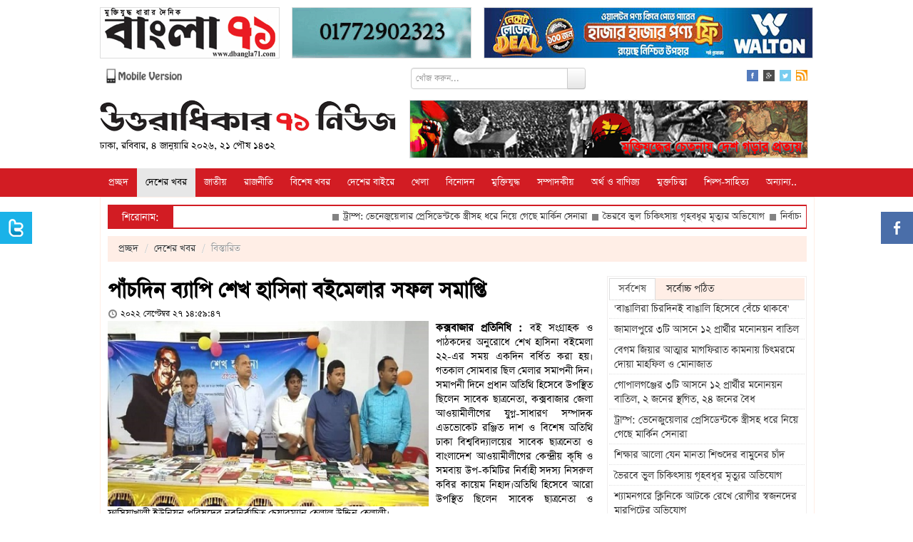

--- FILE ---
content_type: text/html; charset=UTF-8
request_url: https://www.u71news.com/?page=details&article=20.218862
body_size: 18262
content:





<!DOCTYPE html>
<html xmlns="http://www.w3.org/1999/xhtml">
<head>
<meta http-equiv="Content-Type" content="text/html; charset=utf-8" />
<title>পাঁচদিন ব্যাপি শেখ হাসিনা বইমেলার সফল সমাপ্তি</title>
<!--=================meta====================-->
<meta name="title" content="পাঁচদিন ব্যাপি শেখ হাসিনা বইমেলার সফল সমাপ্তি" />
<meta name="description" content=" বই সংগ্রাহক ও পাঠকদের অনুরোধে শেখ হাসিনা বইমেলা ২২-এর সময় একদিন বর্ধিত করা হয়। গতকাল সোমবার ছিল মেলার সমাপনী দিন। সমাপনী দিনে প্রধান অতিথি হিসেবে উপস্থিত ছিলেন সাবেক ছাত্রনেতা, কক্সবাজার জেলা আওয়ামীলীগের যুগ্ন-সাধারণ সম্পাদক এডভোকেট রঞ্জিত দাশ ও বিশেষ অতিথি ঢাকা বিশ্ববিদ্যালয়ের সাবেক ছাত্রনেতা ও বাংলাদেশ আওয়ামীলীগের কেন্দ্রীয় কৃষি ও সমবায় উপ-কমিটির নির্বাহী সদস্য নিসরুল কবির কায়েম নিহাদ।অতিথি হিসেবে আরো উপস্থিত ছিলেন সাবেক ছাত্রনেতা ও ফাসিয়াখালী ইউনিয়ন পরিষদের নবনির্বাচিত চেয়ারম্যান হেলাল উদ্দিন হেলালী।" />
<meta name="keywords" content="পাঁচদিন ব্যাপি শেখ হাসিনা বইমেলার সফল সমাপ্তি" />
<meta name="robots" content="index, follow" />
<meta name="author" content="Probir Sikdar">

<meta property="fb:app_id" content="481716718696346"/>
<meta property="fb:admins" content="supriosikdar"/>

<meta property="og:title" content="পাঁচদিন ব্যাপি শেখ হাসিনা বইমেলার সফল সমাপ্তি" />
<meta property="og:type" content="article" />
<meta property="og:url" content="https://www.u71news.com/?page=details&article=20.218862" />
<meta property="og:image" content="https://www.u71news.com/article_images/2022/09/27/received.jpeg" />
<meta property="og:description" content=" বই সংগ্রাহক ও পাঠকদের অনুরোধে শেখ হাসিনা বইমেলা ২২-এর সময় একদিন বর্ধিত করা হয়। গতকাল সোমবার ছিল মেলার সমাপনী দিন। সমাপনী দিনে প্রধান অতিথি হিসেবে উপস্থিত ছিলেন সাবেক ছাত্রনেতা, কক্সবাজার জেলা আওয়ামীলীগের যুগ্ন-সাধারণ সম্পাদক এডভোকেট রঞ্জিত দাশ ও বিশেষ অতিথি ঢাকা বিশ্ববিদ্যালয়ের সাবেক ছাত্রনেতা ও বাংলাদেশ আওয়ামীলীগের কেন্দ্রীয় কৃষি ও সমবায় উপ-কমিটির নির্বাহী সদস্য নিসরুল কবির কায়েম নিহাদ।অতিথি হিসেবে আরো উপস্থিত ছিলেন সাবেক ছাত্রনেতা ও ফাসিয়াখালী ইউনিয়ন পরিষদের নবনির্বাচিত চেয়ারম্যান হেলাল উদ্দিন হেলালী।"/>
<meta property="og:site_name" content="Uttaradhikar71news.com" />
<!--=================meta end====================-->
<link rel="shortcut icon" href="https://www.u71news.com/images/favicon.jpg" />

<!---google ads head-->
<script async src="//pagead2.googlesyndication.com/pagead/js/adsbygoogle.js"></script>
<script>
  (adsbygoogle = window.adsbygoogle || []).push({
    google_ad_client: "ca-pub-6610253322809132",
    enable_page_level_ads: true
  });
</script>
<!---google ads head end-->

<!-- Le styles -->
<link rel="stylesheet" href="html_helper/css/fontface.css" type="text/css" media="screen" />
<!--seven days css-->
<link rel="stylesheet" href="https://www.u71news.com/html_helper/seven_days/2.css" type="text/css" media="screen" />
<!--seven days css end-->

<link rel="stylesheet" href="https://www.u71news.com/html_helper/css/u71news.css" type="text/css" media="screen" />
<link rel="stylesheet" href="https://www.u71news.com/html_helper/css/home.css" type="text/css" media="screen" />
<link href="https://www.u71news.com/html_helper/css/bootstrap.css" rel="stylesheet" />
<link rel="stylesheet" type="text/css" media="screen" href="html_helper/css/datetimepicker.css" />

<link rel="stylesheet" href="https://www.u71news.com/html_helper/css/menu.css" type="text/css" media="screen" />
<link rel="stylesheet" href="https://www.u71news.com/html_helper/css/tab.css" type="text/css" media="screen" />
<link rel="stylesheet" href="https://www.u71news.com/html_helper/css/scroll.css" type="text/css" media="screen" />

<!--<link rel="stylesheet" href="html_helper/css/flexslider.css" type="text/css" media="screen" />-->

<link rel="stylesheet" href="https://www.u71news.com/html_helper/css/advertisement.css" type="text/css" media="screen" />

<!--menu-->
<link rel="stylesheet" type="text/css" href="https://www.u71news.com/html_helper/menu/menu.css" />
<!--menu-->
<!-- Start Alexa Certify Javascript -->
<script type="text/javascript">
_atrk_opts = { atrk_acct:"KhJek1acFH00qq", domain:"u71news.com",dynamic: true};
(function() { var as = document.createElement('script'); as.type = 'text/javascript'; as.async = true; as.src = "https://d31qbv1cthcecs.cloudfront.net/atrk.js"; var s = document.getElementsByTagName('script')[0];s.parentNode.insertBefore(as, s); })();
</script>
<noscript><img src="https://d5nxst8fruw4z.cloudfront.net/atrk.gif?account=KhJek1acFH00qq" style="display:none" height="1" width="1" alt="" /></noscript>
<meta name="google-adsense-account" content="ca-pub-4250305029543512">
<script async src="https://pagead2.googlesyndication.com/pagead/js/adsbygoogle.js?client=ca-pub-4250305029543512"crossorigin="anonymous"></script>
<!-- End Alexa Certify Javascript --> 
</head><body>
    <div class="topbody">
                
        <div id="occasion-banner">
	        <div id="add-place" class="site-top">
		    		    
		    		    <div class="add-left top-add-left" title="Place No: 29">
		    	<a target="_blank" title="E Paper Of Daily Bangla 71" href="http://www.dbangla71.com"><img width="250" height="70" src="https://www.u71news.com/add/2020/11/06/ezgif.com-gif-maker(2)-1.gif" alt="E Paper Of Daily Bangla 71"></a>		    </div>
		    <div class="add-left add-left-mid top-add-left" title="Place No: 30">
		    	<a target="_blank" title="Sikdar Dental Care" href="https://www.facebook.com/sikdardentalcare/"><img width="" height="" src="https://www.u71news.com/add/2025/03/17/ezgif.com-animated-gif-maker.gif" alt="Sikdar Dental Care"></a>		    </div>
		    <div class="add-left add-left-right" title="Place No: 31">
		    	<a target="_blank" title="Walton New" href="https://waltonbd.com/"><img width="" height="" src="https://www.u71news.com/add/2025/12/12/walton.jpg" alt="Walton New"></a>		    </div>
		    		</div>
	</div>
        
        <!--hd top-->
        <div class="hd-content">
            <div id="header-top">
                <div class="top-date"><a href="http://m.u71news.com/" target="_blank"><img src="https://www.u71news.com/images/mobile_version.png" alt="Mobile Version" width="114"/></a></div>
                
                <div class="top-date">
                	                        <div class="site-search">
                            <form method="get">
                                <input type="hidden" name="page" value="search"/>
                                 <div class="input-append">
                                <input type="text" class="span3" name="q" value="" placeholder="খোঁজ করুন...">
                                <button type="submit" name="submit" class="btn search-btn">Search</button>
                                </div>
                            </form>
                        </div>
                                    </div>
                
                <div class="social-icon">
                    <ul class="social">
                        <li><a href="https://www.facebook.com/Uttaradhikar71News" target="_blank"><img src="https://www.u71news.com/images/fb.png" alt="Facebook"/></a></li>
                        <li><a href="#google"><img src="https://www.u71news.com/images/g.png" alt="Google"/></a></li>
                        <li><a href="https://twitter.com/u71news" target="_blank"><img src="https://www.u71news.com/images/tw.png" alt="Tw"/></a></li>
                        <li>
							<a target="_blank" href="https://www.u71news.com/rss/rss.xml">
								<img alt="RSS" src="https://www.u71news.com/images/rss.jpg">
							</a>
						</li>
                    </ul>
                </div>
            </div>
        </div>
        <!--hd top end-->
        
        <!--logo-->
        <div class="logo-content">
            <div id="logo">
                <div id="logo-left">
                	<a href="https://www.u71news.com/"><img src="https://www.u71news.com/images/logo.png" alt="u71news.com"/></a>
                    <p class="publish-date">
						ঢাকা, রবিবার, ৪ জানুয়ারি ২০২৬, ২১ পৌষ ১৪৩২                     </p>
                </div>
                <div id="logo-right">
                	<div class="top-banner" title="Place No: 28">
                	<a target="_blank" title="Slogan Banner" href=""><img width="557" height="80" src="https://www.u71news.com/add/2014/08/21/banner.jpg" alt="Slogan Banner"></a>                    	<!--<img src="images/banner.jpg" width="557" height="80" />-->	    
                    </div>
                </div>
            </div>
        </div>
        <!--logo end-->
        
        <div class="braking-content">
        	<!--braking-->
        	        	<!--braking end-->
        </div>
        
        <!--menu st-->
        <div id="news-cat">
            <div id="menu" class="menu_container">
    <!-- Left Nav Section -->
    <ul class="menu-ul">
        <li><a href="https://www.u71news.com/" >প্রচ্ছদ</a></li>
		<li class="has-dropdown"><a href="https://www.u71news.com/?page=category&amp;uniquecid=20" class="active">দেশের খবর</a>                    <div class="menu-dropdown submenu w300" id="noting-right0">
                        	<ul class="submenu-list" id="noting-part10">
                                                                        <li><a href="https://www.u71news.com/?page=details&amp;article=20.291907">
											<img src="article_images/timthumb.php?src=article_images/2026/01/03/IMG_20260103_185601.png&amp;w=60&amp;h=50" alt="জামালপুরে ৩টি আসনে ১২ প্রার্থীর মনোনয়ন বাতিল">                                            <span class="desc"><span class="title">জামালপুরে ৩টি আসনে ১২ প্রার্থীর মনোনয়ন বাতিল</span></span>
                                            </a>
                                        </li>
                                                                                <li><a href="https://www.u71news.com/?page=details&amp;article=20.291906">
											<img src="article_images/timthumb.php?src=article_images/2026/01/03/IMG_20260103_185305.jpg&amp;w=60&amp;h=50" alt="বেগম জিয়ার আত্মার মাগফিরাত কামনায় চিৎমরমে দোয়া মাহফিল ও মোনাজাত">                                            <span class="desc"><span class="title">বেগম জিয়ার আত্মার মাগফিরাত কামনায় চিৎমরমে দোয়া মাহফিল ও মোনাজাত</span></span>
                                            </a>
                                        </li>
                                                                                <li><a href="https://www.u71news.com/?page=details&amp;article=20.291905">
											<img src="article_images/timthumb.php?src=article_images/2026/01/03/Gopalganj-Election-Photo-01(03.01.2025).jpg&amp;w=60&amp;h=50" alt="গোপালগঞ্জের ৩টি আসনে ১২ প্রার্থীর মনোনয়ন বাতিল, ২ জনের স্থগিত, ২৪ জনের বৈধ">                                            <span class="desc"><span class="title">গোপালগঞ্জের ৩টি আসনে ১২ প্রার্থীর মনোনয়ন বাতিল, ২ জনের স্থগিত, ২৪ জনের বৈধ</span></span>
                                            </a>
                                        </li>
                                                                                <li><a href="https://www.u71news.com/?page=details&amp;article=20.291903">
											<img src="article_images/timthumb.php?src=article_images/2026/01/03/1000158556.jpg&amp;w=60&amp;h=50" alt="শিক্ষার আলো যেন মানতা শিশুদের বামুনের চাঁদ">                                            <span class="desc"><span class="title">শিক্ষার আলো যেন মানতা শিশুদের বামুনের চাঁদ</span></span>
                                            </a>
                                        </li>
                                                                                <li><a href="https://www.u71news.com/?page=details&amp;article=20.291902">
											<img src="article_images/timthumb.php?src=article_images/2026/01/03/Untitled.jpg&amp;w=60&amp;h=50" alt="ভৈরবে ভুল চিকিৎসায় গৃহবধূর মৃত্যুর অভিযোগ">                                            <span class="desc"><span class="title">ভৈরবে ভুল চিকিৎসায় গৃহবধূর মৃত্যুর অভিযোগ</span></span>
                                            </a>
                                        </li>
                                        			
                            </ul>
                            <div id="menu-letest" class="noting-part10">
								<h2>দেশের খবর  এর সর্বশেষ খবর</h2>
								<ul class="arrow">
																				<li><a href="https://www.u71news.com/?page=details&amp;article=20.291907">জামালপুরে ৩টি আসনে ১২ প্রার্থীর মনোনয়ন বাতিল</a></li>
																						<li><a href="https://www.u71news.com/?page=details&amp;article=20.291906">বেগম জিয়ার আত্মার মাগফিরাত কামনায় চিৎমরমে দোয়া মাহফিল ও মোনাজাত</a></li>
																						<li><a href="https://www.u71news.com/?page=details&amp;article=20.291905">গোপালগঞ্জের ৩টি আসনে ১২ প্রার্থীর মনোনয়ন বাতিল, ২ জনের স্থগিত, ২৪ জনের বৈধ</a></li>
																						<li><a href="https://www.u71news.com/?page=details&amp;article=20.291903">শিক্ষার আলো যেন মানতা শিশুদের বামুনের চাঁদ</a></li>
																						<li><a href="https://www.u71news.com/?page=details&amp;article=20.291902">ভৈরবে ভুল চিকিৎসায় গৃহবধূর মৃত্যুর অভিযোগ</a></li>
																						<li><a href="https://www.u71news.com/?page=details&amp;article=20.291901">শ্যামনগরে ক্লিনিকে আটকে রেখে রোগীর স্বজনদের মারপিটের অভিযোগ </a></li>
																						<li><a href="https://www.u71news.com/?page=details&amp;article=20.291900">পাবনা-৩ আসনে ৭ প্রার্থীর মনোনয়ন বৈধ, বাতিল ১</a></li>
																			</ul>
							</div>
                    </div>
                    <li class="has-dropdown"><a href="https://www.u71news.com/?page=category&amp;uniquecid=67" >জাতীয়</a>                    <div class="menu-dropdown submenu w300" id="noting-right1">
                        	<ul class="submenu-list" id="noting-part11">
                                                                        <li><a href="https://www.u71news.com/?page=details&amp;article=67.291897">
											<img src="article_images/timthumb.php?src=article_images/2026/01/03/1000272107.jpg&amp;w=60&amp;h=50" alt="নির্বাচন নিয়ে বহির্বিশ্বের কোন চাপ নেই: পররাষ্ট্র উপদেষ্টা ">                                            <span class="desc"><span class="title">নির্বাচন নিয়ে বহির্বিশ্বের কোন চাপ নেই: পররাষ্ট্র উপদেষ্টা </span></span>
                                            </a>
                                        </li>
                                                                                <li><a href="https://www.u71news.com/?page=details&amp;article=67.291888">
											<img src="article_images/timthumb.php?src=article_images/2026/01/03/Sukumur_Boruai.jpg&amp;w=60&amp;h=50" alt="ছড়াকার সুকুমার বড়ুয়ার মৃত্যুতে ঐক্য পরিষদের শোক">                                            <span class="desc"><span class="title">ছড়াকার সুকুমার বড়ুয়ার মৃত্যুতে ঐক্য পরিষদের শোক</span></span>
                                            </a>
                                        </li>
                                                                                <li><a href="https://www.u71news.com/?page=details&amp;article=67.291878">
											<img src="article_images/timthumb.php?src=article_images/2026/01/03/1000187110.jpg&amp;w=60&amp;h=50" alt="পোস্টাল ভোটের নিবন্ধন ১২ লাখ ছাড়ালো">                                            <span class="desc"><span class="title">পোস্টাল ভোটের নিবন্ধন ১২ লাখ ছাড়ালো</span></span>
                                            </a>
                                        </li>
                                                                                <li><a href="https://www.u71news.com/?page=details&amp;article=67.291877">
											<img src="article_images/timthumb.php?src=article_images/2026/01/03/1000144224.jpg&amp;w=60&amp;h=50" alt="১৫ জানুয়ারি পর্যন্ত বাড়লো গুম কমিশনের মেয়াদ">                                            <span class="desc"><span class="title">১৫ জানুয়ারি পর্যন্ত বাড়লো গুম কমিশনের মেয়াদ</span></span>
                                            </a>
                                        </li>
                                                                                <li><a href="https://www.u71news.com/?page=details&amp;article=67.291870">
											<img src="article_images/timthumb.php?src=article_images/2026/01/03/IMG-20251231-WA0027-2.jpg&amp;w=60&amp;h=50" alt="অপারেশন ডেভিল হান্টে আরও ৫১০ জন গ্রেফতার">                                            <span class="desc"><span class="title">অপারেশন ডেভিল হান্টে আরও ৫১০ জন গ্রেফতার</span></span>
                                            </a>
                                        </li>
                                        			
                            </ul>
                            <div id="menu-letest" class="noting-part11">
								<h2>জাতীয়  এর সর্বশেষ খবর</h2>
								<ul class="arrow">
																				<li><a href="https://www.u71news.com/?page=details&amp;article=67.291897">নির্বাচন নিয়ে বহির্বিশ্বের কোন চাপ নেই: পররাষ্ট্র উপদেষ্টা </a></li>
																						<li><a href="https://www.u71news.com/?page=details&amp;article=67.291888">ছড়াকার সুকুমার বড়ুয়ার মৃত্যুতে ঐক্য পরিষদের শোক</a></li>
																						<li><a href="https://www.u71news.com/?page=details&amp;article=67.291878">পোস্টাল ভোটের নিবন্ধন ১২ লাখ ছাড়ালো</a></li>
																						<li><a href="https://www.u71news.com/?page=details&amp;article=67.291877">১৫ জানুয়ারি পর্যন্ত বাড়লো গুম কমিশনের মেয়াদ</a></li>
																						<li><a href="https://www.u71news.com/?page=details&amp;article=67.291870">অপারেশন ডেভিল হান্টে আরও ৫১০ জন গ্রেফতার</a></li>
																						<li><a href="https://www.u71news.com/?page=details&amp;article=67.291867">‘ইতিহাস ও ঐতিহ্যের সমন্বয়ে আধুনিক ঢাকা গড়তে চাই’</a></li>
																						<li><a href="https://www.u71news.com/?page=details&amp;article=67.291864">হাসপাতালে ভর্তি ড. কামাল হোসেন </a></li>
																			</ul>
							</div>
                    </div>
                    <li class="has-dropdown"><a href="https://www.u71news.com/?page=category&amp;uniquecid=21" >রাজনীতি</a>                    <div class="menu-dropdown submenu w300" id="noting-right2">
                        	<ul class="submenu-list" id="noting-part12">
                                                                        <li><a href="https://www.u71news.com/?page=details&amp;article=21.291895">
											<img src="article_images/timthumb.php?src=article_images/2026/01/03/news-pic-(1).jpg&amp;w=60&amp;h=50" alt="মির্জা ফখরুলের মনোনয়ন বৈধ">                                            <span class="desc"><span class="title">মির্জা ফখরুলের মনোনয়ন বৈধ</span></span>
                                            </a>
                                        </li>
                                                                                <li><a href="https://www.u71news.com/?page=details&amp;article=21.291886">
											<img src="article_images/timthumb.php?src=article_images/2026/01/03/bzNg8pkm.jpg&amp;w=60&amp;h=50" alt="জামায়াত আমিরের মনোনয়ন বৈধ">                                            <span class="desc"><span class="title">জামায়াত আমিরের মনোনয়ন বৈধ</span></span>
                                            </a>
                                        </li>
                                                                                <li><a href="https://www.u71news.com/?page=details&amp;article=21.291885">
											<img src="article_images/timthumb.php?src=article_images/2026/01/03/IMG_20260102_222003-1.jpg&amp;w=60&amp;h=50" alt="‘মায়ের দেখানো পথেই দেশ এগিয়ে নেবেন তারেক রহমান’">                                            <span class="desc"><span class="title">‘মায়ের দেখানো পথেই দেশ এগিয়ে নেবেন তারেক রহমান’</span></span>
                                            </a>
                                        </li>
                                                                                <li><a href="https://www.u71news.com/?page=details&amp;article=21.291876">
											<img src="article_images/timthumb.php?src=article_images/2026/01/03/1000308237-1.jpg&amp;w=60&amp;h=50" alt="ঢাকা-১৭ আসনেও তারেক রহমানের মনোনয়নপত্র বৈধ">                                            <span class="desc"><span class="title">ঢাকা-১৭ আসনেও তারেক রহমানের মনোনয়নপত্র বৈধ</span></span>
                                            </a>
                                        </li>
                                                                                <li><a href="https://www.u71news.com/?page=details&amp;article=21.291872">
											<img src="article_images/timthumb.php?src=article_images/2026/01/03/IMG_20260102_104519.jpg&amp;w=60&amp;h=50" alt="তাসনিম জারার মনোনয়ন বাতিল">                                            <span class="desc"><span class="title">তাসনিম জারার মনোনয়ন বাতিল</span></span>
                                            </a>
                                        </li>
                                        			
                            </ul>
                            <div id="menu-letest" class="noting-part12">
								<h2>রাজনীতি  এর সর্বশেষ খবর</h2>
								<ul class="arrow">
																				<li><a href="https://www.u71news.com/?page=details&amp;article=21.291895">মির্জা ফখরুলের মনোনয়ন বৈধ</a></li>
																						<li><a href="https://www.u71news.com/?page=details&amp;article=21.291886">জামায়াত আমিরের মনোনয়ন বৈধ</a></li>
																						<li><a href="https://www.u71news.com/?page=details&amp;article=21.291885">‘মায়ের দেখানো পথেই দেশ এগিয়ে নেবেন তারেক রহমান’</a></li>
																						<li><a href="https://www.u71news.com/?page=details&amp;article=21.291876">ঢাকা-১৭ আসনেও তারেক রহমানের মনোনয়নপত্র বৈধ</a></li>
																						<li><a href="https://www.u71news.com/?page=details&amp;article=21.291872">তাসনিম জারার মনোনয়ন বাতিল</a></li>
																						<li><a href="https://www.u71news.com/?page=details&amp;article=21.291863">মান্নার মনোনয়নপত্র বাতিল</a></li>
																						<li><a href="https://www.u71news.com/?page=details&amp;article=21.291852">হলফনামা তো নয় যেন দুর্নীতিনামা : মোমিন মেহেদী</a></li>
																			</ul>
							</div>
                    </div>
                    <li class="has-dropdown"><a href="https://www.u71news.com/?page=category&amp;uniquecid=37" >বিশেষ খবর</a>                    <div class="menu-dropdown submenu w300" id="noting-right3">
                        	<ul class="submenu-list" id="noting-part13">
                                                                        <li><a href="https://www.u71news.com/?page=details&amp;article=37.281345">
											<img src="article_images/timthumb.php?src=article_images/2025/05/13/Capture-5.PNG&amp;w=60&amp;h=50" alt="শেখ হাসিনার বিরুদ্ধে ৬০০ হত্যা মামলার তদন্তই শেষ করতে পারেনি পুলিশ">                                            <span class="desc"><span class="title">শেখ হাসিনার বিরুদ্ধে ৬০০ হত্যা মামলার তদন্তই শেষ করতে পারেনি পুলিশ</span></span>
                                            </a>
                                        </li>
                                                                                <li><a href="https://www.u71news.com/?page=details&amp;article=37.265308">
											<img src="article_images/timthumb.php?src=article_images/2024/08/07/e5.jpg&amp;w=60&amp;h=50" alt="সম্মিলিতভাবে দেশকে নতুন করে গড়ার আহ্বান সোহেল তাজের">                                            <span class="desc"><span class="title">সম্মিলিতভাবে দেশকে নতুন করে গড়ার আহ্বান সোহেল তাজের</span></span>
                                            </a>
                                        </li>
                                                                                <li><a href="https://www.u71news.com/?page=details&amp;article=37.265236">
											<img src="article_images/timthumb.php?src=article_images/2024/08/06/Capture-19.PNG&amp;w=60&amp;h=50" alt="ড. ইউনূস কি জনগণকে পাশে পাবেন না?">                                            <span class="desc"><span class="title">ড. ইউনূস কি জনগণকে পাশে পাবেন না?</span></span>
                                            </a>
                                        </li>
                                                                                <li><a href="https://www.u71news.com/?page=details&amp;article=37.265167">
											<img src="article_images/timthumb.php?src=article_images/2024/08/05/Capture-23.PNG&amp;w=60&amp;h=50" alt="ধর্মীয় উপাসনালয় রক্ষার আহ্বান বৈষম্যবিরোধী ছাত্র আন্দোলনের">                                            <span class="desc"><span class="title">ধর্মীয় উপাসনালয় রক্ষার আহ্বান বৈষম্যবিরোধী ছাত্র আন্দোলনের</span></span>
                                            </a>
                                        </li>
                                                                                <li><a href="https://www.u71news.com/?page=details&amp;article=37.265122">
											<img src="article_images/timthumb.php?src=article_images/2024/08/05/Capture.PNG&amp;w=60&amp;h=50" alt="পদত্যাগ করে দেশ ছাড়লেন শেখ হাসিনা">                                            <span class="desc"><span class="title">পদত্যাগ করে দেশ ছাড়লেন শেখ হাসিনা</span></span>
                                            </a>
                                        </li>
                                        			
                            </ul>
                            <div id="menu-letest" class="noting-part13">
								<h2>বিশেষ খবর  এর সর্বশেষ খবর</h2>
								<ul class="arrow">
																				<li><a href="https://www.u71news.com/?page=details&amp;article=37.281345">শেখ হাসিনার বিরুদ্ধে ৬০০ হত্যা মামলার তদন্তই শেষ করতে পারেনি পুলিশ</a></li>
																						<li><a href="https://www.u71news.com/?page=details&amp;article=37.265308">সম্মিলিতভাবে দেশকে নতুন করে গড়ার আহ্বান সোহেল তাজের</a></li>
																						<li><a href="https://www.u71news.com/?page=details&amp;article=37.265236">ড. ইউনূস কি জনগণকে পাশে পাবেন না?</a></li>
																						<li><a href="https://www.u71news.com/?page=details&amp;article=37.265167">ধর্মীয় উপাসনালয় রক্ষার আহ্বান বৈষম্যবিরোধী ছাত্র আন্দোলনের</a></li>
																						<li><a href="https://www.u71news.com/?page=details&amp;article=37.265122">পদত্যাগ করে দেশ ছাড়লেন শেখ হাসিনা</a></li>
																						<li><a href="https://www.u71news.com/?page=details&amp;article=37.253475">‘স্মার্ট বাংলাদেশ’র শুরুটা আশা জাগানিয়া</a></li>
																						<li><a href="https://www.u71news.com/?page=details&amp;article=37.246848">মোড়লের ক্ষমতা আর নেই, বিশ্বাসযোগ্যতা হারাচ্ছে যুক্তরাষ্ট্র</a></li>
																			</ul>
							</div>
                    </div>
                    <li class="has-dropdown"><a href="https://www.u71news.com/?page=category&amp;uniquecid=31" >দেশের বাইরে</a>                    <div class="menu-dropdown submenu w300" id="noting-right4">
                        	<ul class="submenu-list" id="noting-part14">
                                                                        <li><a href="https://www.u71news.com/?page=details&amp;article=31.291904">
											<img src="article_images/timthumb.php?src=article_images/2026/01/03/trump.jpg&amp;w=60&amp;h=50" alt="ট্রাম্প: ভেনেজুয়েলার প্রেসিডেন্টকে স্ত্রীসহ ধরে নিয়ে গেছে মার্কিন সেনারা">                                            <span class="desc"><span class="title">ট্রাম্প: ভেনেজুয়েলার প্রেসিডেন্টকে স্ত্রীসহ ধরে নিয়ে গেছে মার্কিন সেনারা</span></span>
                                            </a>
                                        </li>
                                                                                <li><a href="https://www.u71news.com/?page=details&amp;article=31.291892">
											<img src="article_images/timthumb.php?src=article_images/2026/01/03/1000091733.jpg&amp;w=60&amp;h=50" alt="বিশ্বের সবচেয়ে শক্তিশালী পরমাণু শক্তি চালিত আইসব্রেকারের জ্বালানী উৎপাদন করলো রসাটম">                                            <span class="desc"><span class="title">বিশ্বের সবচেয়ে শক্তিশালী পরমাণু শক্তি চালিত আইসব্রেকারের জ্বালানী উৎপাদন করলো রসাটম</span></span>
                                            </a>
                                        </li>
                                                                                <li><a href="https://www.u71news.com/?page=details&amp;article=31.291879">
											<img src="article_images/timthumb.php?src=article_images/2026/01/03/Gopalganj-Traning-Closing-Ceremony-Pic.jpg&amp;w=60&amp;h=50" alt="ভেনেজুয়েলার প্রেসিডেন্ট মাদুরো স্ত্রীসহ আটক">                                            <span class="desc"><span class="title">ভেনেজুয়েলার প্রেসিডেন্ট মাদুরো স্ত্রীসহ আটক</span></span>
                                            </a>
                                        </li>
                                                                                <li><a href="https://www.u71news.com/?page=details&amp;article=31.291838">
											<img src="article_images/timthumb.php?src=article_images/2026/01/02/1000179371.jpg&amp;w=60&amp;h=50" alt="আনুষ্ঠানিকভাবে ইউরোজোনে যোগ দিলো বুলগেরিয়া">                                            <span class="desc"><span class="title">আনুষ্ঠানিকভাবে ইউরোজোনে যোগ দিলো বুলগেরিয়া</span></span>
                                            </a>
                                        </li>
                                                                                <li><a href="https://www.u71news.com/?page=details&amp;article=31.291800">
											<img src="article_images/timthumb.php?src=article_images/2026/01/01/1000270307-3.jpg&amp;w=60&amp;h=50" alt="কোরআন ছুঁয়ে নিউইয়র্কের মেয়র হিসেবে শপথ নিলেন মামদানি">                                            <span class="desc"><span class="title">কোরআন ছুঁয়ে নিউইয়র্কের মেয়র হিসেবে শপথ নিলেন মামদানি</span></span>
                                            </a>
                                        </li>
                                        			
                            </ul>
                            <div id="menu-letest" class="noting-part14">
								<h2>দেশের বাইরে  এর সর্বশেষ খবর</h2>
								<ul class="arrow">
																				<li><a href="https://www.u71news.com/?page=details&amp;article=31.291904">ট্রাম্প: ভেনেজুয়েলার প্রেসিডেন্টকে স্ত্রীসহ ধরে নিয়ে গেছে মার্কিন সেনারা</a></li>
																						<li><a href="https://www.u71news.com/?page=details&amp;article=31.291892">বিশ্বের সবচেয়ে শক্তিশালী পরমাণু শক্তি চালিত আইসব্রেকারের জ্বালানী উৎপাদন করলো রসাটম</a></li>
																						<li><a href="https://www.u71news.com/?page=details&amp;article=31.291879">ভেনেজুয়েলার প্রেসিডেন্ট মাদুরো স্ত্রীসহ আটক</a></li>
																						<li><a href="https://www.u71news.com/?page=details&amp;article=31.291838">আনুষ্ঠানিকভাবে ইউরোজোনে যোগ দিলো বুলগেরিয়া</a></li>
																						<li><a href="https://www.u71news.com/?page=details&amp;article=31.291800">কোরআন ছুঁয়ে নিউইয়র্কের মেয়র হিসেবে শপথ নিলেন মামদানি</a></li>
																						<li><a href="https://www.u71news.com/?page=details&amp;article=31.291798">বিশ্বজুড়ে খ্রিস্টীয় বর্ষবরণ উৎসব</a></li>
																						<li><a href="https://www.u71news.com/?page=details&amp;article=31.291766">ওবায়দুল কাদেরসহ ৭ জনকে হাজির হতে পত্রিকায় বিজ্ঞপ্তির নির্দেশ</a></li>
																			</ul>
							</div>
                    </div>
                    <li class="has-dropdown"><a href="https://www.u71news.com/?page=category&amp;uniquecid=25" >খেলা</a>                    <div class="menu-dropdown submenu w300" id="dropdown-right">
                        	<ul class="submenu-list" id="dropdown-part1">
                                                                        <li><a href="https://www.u71news.com/?page=details&amp;article=25.291871">
											<img src="article_images/timthumb.php?src=article_images/2026/01/03/1000202940-1.jpg&amp;w=60&amp;h=50" alt="বিসিসিআইয়ের নির্দেশ মেনে মোস্তাফিজকে ছেড়ে দিলো কলকাতা">                                            <span class="desc"><span class="title">বিসিসিআইয়ের নির্দেশ মেনে মোস্তাফিজকে ছেড়ে দিলো কলকাতা</span></span>
                                            </a>
                                        </li>
                                                                                <li><a href="https://www.u71news.com/?page=details&amp;article=25.291868">
											<img src="article_images/timthumb.php?src=article_images/2026/01/03/IMG-20251231-WA0027-1.jpg&amp;w=60&amp;h=50" alt="যুব বিশ্বকাপে বাংলাদেশ দলে জায়গা পেলেন যারা">                                            <span class="desc"><span class="title">যুব বিশ্বকাপে বাংলাদেশ দলে জায়গা পেলেন যারা</span></span>
                                            </a>
                                        </li>
                                                                                <li><a href="https://www.u71news.com/?page=details&amp;article=25.291836">
											<img src="article_images/timthumb.php?src=article_images/2026/01/02/1000308237-1.jpg&amp;w=60&amp;h=50" alt="বর্ণবাদের বিভীষিকা তুলে ধরে বিদায় বললেন উসমান খাজা">                                            <span class="desc"><span class="title">বর্ণবাদের বিভীষিকা তুলে ধরে বিদায় বললেন উসমান খাজা</span></span>
                                            </a>
                                        </li>
                                                                                <li><a href="https://www.u71news.com/?page=details&amp;article=25.291801">
											<img src="article_images/timthumb.php?src=article_images/2026/01/01/1000270307-4.jpg&amp;w=60&amp;h=50" alt="হার্ট অ্যাটাক নয়, সতর্কতামূলক হৃদযন্ত্রের সার্জারি রবার্তো কার্লোসের">                                            <span class="desc"><span class="title">হার্ট অ্যাটাক নয়, সতর্কতামূলক হৃদযন্ত্রের সার্জারি রবার্তো কার্লোসের</span></span>
                                            </a>
                                        </li>
                                                                                <li><a href="https://www.u71news.com/?page=details&amp;article=25.291772">
											<img src="article_images/timthumb.php?src=article_images/2025/12/31/deer-1.jpg&amp;w=60&amp;h=50" alt="সিলেট স্টেডিয়ামে খালেদা জিয়ার গায়েবানা জানাজা অনুষ্ঠিত">                                            <span class="desc"><span class="title">সিলেট স্টেডিয়ামে খালেদা জিয়ার গায়েবানা জানাজা অনুষ্ঠিত</span></span>
                                            </a>
                                        </li>
                                        			
                            </ul>
                            <div id="menu-letest" class="dropdown-part1">
								<h2>খেলা  এর সর্বশেষ খবর</h2>
								<ul class="arrow">
																				<li><a href="https://www.u71news.com/?page=details&amp;article=25.291871">বিসিসিআইয়ের নির্দেশ মেনে মোস্তাফিজকে ছেড়ে দিলো কলকাতা</a></li>
																						<li><a href="https://www.u71news.com/?page=details&amp;article=25.291868">যুব বিশ্বকাপে বাংলাদেশ দলে জায়গা পেলেন যারা</a></li>
																						<li><a href="https://www.u71news.com/?page=details&amp;article=25.291836">বর্ণবাদের বিভীষিকা তুলে ধরে বিদায় বললেন উসমান খাজা</a></li>
																						<li><a href="https://www.u71news.com/?page=details&amp;article=25.291801">হার্ট অ্যাটাক নয়, সতর্কতামূলক হৃদযন্ত্রের সার্জারি রবার্তো কার্লোসের</a></li>
																						<li><a href="https://www.u71news.com/?page=details&amp;article=25.291772">সিলেট স্টেডিয়ামে খালেদা জিয়ার গায়েবানা জানাজা অনুষ্ঠিত</a></li>
																						<li><a href="https://www.u71news.com/?page=details&amp;article=25.291723">খালেদা জিয়ার মৃত্যুতে বিপিএল ও ফুটবলের সব ম্যাচ স্থগিত</a></li>
																						<li><a href="https://www.u71news.com/?page=details&amp;article=25.291722">খালেদা জিয়ার মৃত্যুতে বিসিবির শোক প্রকাশ</a></li>
																			</ul>
							</div>
                    </div>
                    <li class="has-dropdown"><a href="https://www.u71news.com/?page=category&amp;uniquecid=29" >বিনোদন</a>                    <div class="menu-dropdown submenu w300" id="dropdown-right">
                        	<ul class="submenu-list" id="dropdown-part1">
                                                                        <li><a href="https://www.u71news.com/?page=details&amp;article=29.291875">
											<img src="article_images/timthumb.php?src=article_images/2026/01/03/1000308237.jpg&amp;w=60&amp;h=50" alt="‘মৃত্যুর আগপর্যন্ত ভালোবেসে যাব’ ">                                            <span class="desc"><span class="title">‘মৃত্যুর আগপর্যন্ত ভালোবেসে যাব’ </span></span>
                                            </a>
                                        </li>
                                                                                <li><a href="https://www.u71news.com/?page=details&amp;article=29.291830">
											<img src="article_images/timthumb.php?src=article_images/2026/01/02/1000308217.jpg&amp;w=60&amp;h=50" alt="‘নতুন বছরে টিপটা যাতে ঠিকঠাক পরতে পারি’">                                            <span class="desc"><span class="title">‘নতুন বছরে টিপটা যাতে ঠিকঠাক পরতে পারি’</span></span>
                                            </a>
                                        </li>
                                                                                <li><a href="https://www.u71news.com/?page=details&amp;article=29.291803">
											<img src="article_images/timthumb.php?src=article_images/2026/01/01/received_1320576029730699.jpeg&amp;w=60&amp;h=50" alt="গণতান্ত্রিক সরকার এলে সাংস্কৃতিক অঙ্গনে সুবাতাসের আশায় বাঁধন">                                            <span class="desc"><span class="title">গণতান্ত্রিক সরকার এলে সাংস্কৃতিক অঙ্গনে সুবাতাসের আশায় বাঁধন</span></span>
                                            </a>
                                        </li>
                                                                                <li><a href="https://www.u71news.com/?page=details&amp;article=29.291778">
											<img src="article_images/timthumb.php?src=article_images/2025/12/31/1000270307-4.jpg&amp;w=60&amp;h=50" alt="‘বাংলাদেশপন্থী রাজনীতির স্বীকৃতি নিয়েই বিদায় নিলেন খালেদা জিয়া’">                                            <span class="desc"><span class="title">‘বাংলাদেশপন্থী রাজনীতির স্বীকৃতি নিয়েই বিদায় নিলেন খালেদা জিয়া’</span></span>
                                            </a>
                                        </li>
                                                                                <li><a href="https://www.u71news.com/?page=details&amp;article=29.291720">
											<img src="article_images/timthumb.php?src=article_images/2025/12/30/1000306151-1.jpg&amp;w=60&amp;h=50" alt="বেগম খালেদা জিয়ার মৃত্যু : তারকাদের শোক">                                            <span class="desc"><span class="title">বেগম খালেদা জিয়ার মৃত্যু : তারকাদের শোক</span></span>
                                            </a>
                                        </li>
                                        			
                            </ul>
                            <div id="menu-letest" class="dropdown-part1">
								<h2>বিনোদন  এর সর্বশেষ খবর</h2>
								<ul class="arrow">
																				<li><a href="https://www.u71news.com/?page=details&amp;article=29.291875">‘মৃত্যুর আগপর্যন্ত ভালোবেসে যাব’ </a></li>
																						<li><a href="https://www.u71news.com/?page=details&amp;article=29.291830">‘নতুন বছরে টিপটা যাতে ঠিকঠাক পরতে পারি’</a></li>
																						<li><a href="https://www.u71news.com/?page=details&amp;article=29.291803">গণতান্ত্রিক সরকার এলে সাংস্কৃতিক অঙ্গনে সুবাতাসের আশায় বাঁধন</a></li>
																						<li><a href="https://www.u71news.com/?page=details&amp;article=29.291778">‘বাংলাদেশপন্থী রাজনীতির স্বীকৃতি নিয়েই বিদায় নিলেন খালেদা জিয়া’</a></li>
																						<li><a href="https://www.u71news.com/?page=details&amp;article=29.291720">বেগম খালেদা জিয়ার মৃত্যু : তারকাদের শোক</a></li>
																						<li><a href="https://www.u71news.com/?page=details&amp;article=29.291616">জাঁকালো আয়োজনে পর্দা নামলো বাভাসির</a></li>
																						<li><a href="https://www.u71news.com/?page=details&amp;article=29.291565">তারেক রহমানের আগমনে নতুন আশার আলো দেখছেন বাঁধন</a></li>
																			</ul>
							</div>
                    </div>
                    <li class="has-dropdown"><a href="https://www.u71news.com/?page=category&amp;uniquecid=49" >মুক্তিযুদ্ধ</a>                    <div class="menu-dropdown submenu w300" id="dropdown-right">
                        	<ul class="submenu-list" id="dropdown-part1">
                                                                        <li><a href="https://www.u71news.com/?page=details&amp;article=49.291316">
											<img src="article_images/timthumb.php?src=article_images/2025/12/20/Screenshot_2.jpg&amp;w=60&amp;h=50" alt="বিজয়ের চারদিন পর চাটমোহর হানাদার মুক্ত হয়">                                            <span class="desc"><span class="title">বিজয়ের চারদিন পর চাটমোহর হানাদার মুক্ত হয়</span></span>
                                            </a>
                                        </li>
                                                                                <li><a href="https://www.u71news.com/?page=details&amp;article=49.291235">
											<img src="article_images/timthumb.php?src=article_images/2025/12/18/Gopalganj-Vatiapara-Monument-Pic---18.12.2025.jpg&amp;w=60&amp;h=50" alt="১৯ ডিসেম্বর কাশিয়ানী মুক্ত দিবস ">                                            <span class="desc"><span class="title">১৯ ডিসেম্বর কাশিয়ানী মুক্ত দিবস </span></span>
                                            </a>
                                        </li>
                                                                                <li><a href="https://www.u71news.com/?page=details&amp;article=49.291048">
											<img src="article_images/timthumb.php?src=article_images/2025/12/13/biD9nRwR.jpg&amp;w=60&amp;h=50" alt="যেদিন পতাকা উঠেছিল চৌরঙ্গীর আকাশে">                                            <span class="desc"><span class="title">যেদিন পতাকা উঠেছিল চৌরঙ্গীর আকাশে</span></span>
                                            </a>
                                        </li>
                                                                                <li><a href="https://www.u71news.com/?page=details&amp;article=49.291017">
											<img src="article_images/timthumb.php?src=article_images/2025/12/12/Bagerhat-Photo--1-(-12.-12.-2025-)-.jpg&amp;w=60&amp;h=50" alt="১৩ ডিসেম্বর বাগেরহাটের রামপাল থানা হানাদার মুক্ত হয়">                                            <span class="desc"><span class="title">১৩ ডিসেম্বর বাগেরহাটের রামপাল থানা হানাদার মুক্ত হয়</span></span>
                                            </a>
                                        </li>
                                                                                <li><a href="https://www.u71news.com/?page=details&amp;article=49.290913">
											<img src="article_images/timthumb.php?src=article_images/2025/12/10/1000193893.jpg&amp;w=60&amp;h=50" alt="১০ ডিসেম্বর নড়াইল মুক্ত দিবস ">                                            <span class="desc"><span class="title">১০ ডিসেম্বর নড়াইল মুক্ত দিবস </span></span>
                                            </a>
                                        </li>
                                        			
                            </ul>
                            <div id="menu-letest" class="dropdown-part1">
								<h2>মুক্তিযুদ্ধ  এর সর্বশেষ খবর</h2>
								<ul class="arrow">
																				<li><a href="https://www.u71news.com/?page=details&amp;article=49.291316">বিজয়ের চারদিন পর চাটমোহর হানাদার মুক্ত হয়</a></li>
																						<li><a href="https://www.u71news.com/?page=details&amp;article=49.291235">১৯ ডিসেম্বর কাশিয়ানী মুক্ত দিবস </a></li>
																						<li><a href="https://www.u71news.com/?page=details&amp;article=49.291048">যেদিন পতাকা উঠেছিল চৌরঙ্গীর আকাশে</a></li>
																						<li><a href="https://www.u71news.com/?page=details&amp;article=49.291017">১৩ ডিসেম্বর বাগেরহাটের রামপাল থানা হানাদার মুক্ত হয়</a></li>
																						<li><a href="https://www.u71news.com/?page=details&amp;article=49.290913">১০ ডিসেম্বর নড়াইল মুক্ত দিবস </a></li>
																						<li><a href="https://www.u71news.com/?page=details&amp;article=49.290851">ঝালকাঠি ও নলছিটি মুক্ত দিবস বিজয়োল্লাসের এক অবিস্মরণীয় দিন</a></li>
																						<li><a href="https://www.u71news.com/?page=details&amp;article=49.290839">৮ ডিসেম্বর লোহাগড়া হানাদার মুক্ত দিবস</a></li>
																			</ul>
							</div>
                    </div>
                    <li class="has-dropdown"><a href="https://www.u71news.com/?page=category&amp;uniquecid=50" >সম্পাদকীয়</a>                    <div class="menu-dropdown submenu w300" id="dropdown-right">
                        	<ul class="submenu-list" id="dropdown-part1">
                                                                        <li><a href="https://www.u71news.com/?page=details&amp;article=50.285857">
											<img src="article_images/timthumb.php?src=article_images/2025/08/15/wy0Mf1Pk.jpg&amp;w=60&amp;h=50" alt="'নির্লজ্জ বেহায়া হতেই কী আমরা তোমাকে খুন করেছি কিংবা তোমাকে রক্ষা করিনি?' ">                                            <span class="desc"><span class="title">'নির্লজ্জ বেহায়া হতেই কী আমরা তোমাকে খুন করেছি কিংবা তোমাকে রক্ষা করিনি?' </span></span>
                                            </a>
                                        </li>
                                                                                <li><a href="https://www.u71news.com/?page=details&amp;article=50.285808">
											<img src="article_images/timthumb.php?src=article_images/2025/08/14/wy0Mf1Pk.jpg&amp;w=60&amp;h=50" alt="'তোমার সহজাত উদারতা তোমাকে আকাশের সীমানায় উন্নীত করলেও তোমার ঘনিষ্ঠ অনেকের প্রশ্নবিদ্ধ আচরণ তোমার নৃশংস মৃত্যুর পথে কোনই বাধা হয়ে দাঁড়াতে পারেনি' ">                                            <span class="desc"><span class="title">'তোমার সহজাত উদারতা তোমাকে আকাশের সীমানায় উন্নীত করলেও তোমার ঘনিষ্ঠ অনেকের প্রশ্নবিদ্ধ আচরণ তোমার নৃশংস মৃত্যুর পথে কোনই বাধা হয়ে দাঁড়াতে পারেনি' </span></span>
                                            </a>
                                        </li>
                                                                                <li><a href="https://www.u71news.com/?page=details&amp;article=50.285767">
											<img src="article_images/timthumb.php?src=article_images/2025/08/13/74bb3a2c-1bd6-4254-bf9a-d9ff9ff8acce.jpg&amp;w=60&amp;h=50" alt="আতঙ্ক সৃষ্টির জন্য গোলাবিহীন যে ট্যাংকগুলো সড়কে নামানো হয়েছিলো, ১৫ আগস্ট দুপুরের পর ওই ট্যাংকগুলোতে গোলা সরবরাহের নির্দেশ দিয়েছিলেন ব্রিগেডিয়ার খালেদ মোশাররফ ">                                            <span class="desc"><span class="title">আতঙ্ক সৃষ্টির জন্য গোলাবিহীন যে ট্যাংকগুলো সড়কে নামানো হয়েছিলো, ১৫ আগস্ট দুপুরের পর ওই ট্যাংকগুলোতে গোলা সরবরাহের নির্দেশ দিয়েছিলেন ব্রিগেডিয়ার খালেদ মোশাররফ </span></span>
                                            </a>
                                        </li>
                                                                                <li><a href="https://www.u71news.com/?page=details&amp;article=50.285707">
											<img src="article_images/timthumb.php?src=article_images/2025/08/12/wy0Mf1Pk.jpg&amp;w=60&amp;h=50" alt="জিয়া সেদিন বঙ্গবন্ধুকে কথা দিয়েছিলেন, 'স্যার, আমার বুক বিদ্ধ না করে বুলেট আপনার গায়ে লাগতে পারবে না'   ">                                            <span class="desc"><span class="title">জিয়া সেদিন বঙ্গবন্ধুকে কথা দিয়েছিলেন, 'স্যার, আমার বুক বিদ্ধ না করে বুলেট আপনার গায়ে লাগতে পারবে না'   </span></span>
                                            </a>
                                        </li>
                                                                                <li><a href="https://www.u71news.com/?page=details&amp;article=50.285669">
											<img src="article_images/timthumb.php?src=article_images/2025/08/11/wy0Mf1Pk.jpg&amp;w=60&amp;h=50" alt="'যে বুলেট তোমার প্রাণ কেড়েছে সেই বুলেটকে আমি কথা দিয়েছি, আমায় মেরো না; আমি মুজিবের মতো বাংলা ও বাঙালিকে ভালোবাসবো না'   ">                                            <span class="desc"><span class="title">'যে বুলেট তোমার প্রাণ কেড়েছে সেই বুলেটকে আমি কথা দিয়েছি, আমায় মেরো না; আমি মুজিবের মতো বাংলা ও বাঙালিকে ভালোবাসবো না'   </span></span>
                                            </a>
                                        </li>
                                        			
                            </ul>
                            <div id="menu-letest" class="dropdown-part1">
								<h2>সম্পাদকীয়  এর সর্বশেষ খবর</h2>
								<ul class="arrow">
																				<li><a href="https://www.u71news.com/?page=details&amp;article=50.285857">'নির্লজ্জ বেহায়া হতেই কী আমরা তোমাকে খুন করেছি কিংবা তোমাকে রক্ষা করিনি?' </a></li>
																						<li><a href="https://www.u71news.com/?page=details&amp;article=50.285808">'তোমার সহজাত উদারতা তোমাকে আকাশের সীমানায় উন্নীত করলেও তোমার ঘনিষ্ঠ অনেকের প্রশ্নবিদ্ধ আচরণ তোমার নৃশংস মৃত্যুর পথে কোনই বাধা হয়ে দাঁড়াতে পারেনি' </a></li>
																						<li><a href="https://www.u71news.com/?page=details&amp;article=50.285767">আতঙ্ক সৃষ্টির জন্য গোলাবিহীন যে ট্যাংকগুলো সড়কে নামানো হয়েছিলো, ১৫ আগস্ট দুপুরের পর ওই ট্যাংকগুলোতে গোলা সরবরাহের নির্দেশ দিয়েছিলেন ব্রিগেডিয়ার খালেদ মোশাররফ </a></li>
																						<li><a href="https://www.u71news.com/?page=details&amp;article=50.285707">জিয়া সেদিন বঙ্গবন্ধুকে কথা দিয়েছিলেন, 'স্যার, আমার বুক বিদ্ধ না করে বুলেট আপনার গায়ে লাগতে পারবে না'   </a></li>
																						<li><a href="https://www.u71news.com/?page=details&amp;article=50.285669">'যে বুলেট তোমার প্রাণ কেড়েছে সেই বুলেটকে আমি কথা দিয়েছি, আমায় মেরো না; আমি মুজিবের মতো বাংলা ও বাঙালিকে ভালোবাসবো না'   </a></li>
																						<li><a href="https://www.u71news.com/?page=details&amp;article=50.285609">'তোমার নৃশংস হত্যাকাণ্ডের পর প্রথম যে ব্যক্তিটি খুনি মোশতাককে অভিনন্দন জানিয়েছিলেন, তিনি মাওলানা হামিদ খান ভাসানী, যাকে তুমি পিতৃজ্ঞানে শ্রদ্ধা করতে'          </a></li>
																						<li><a href="https://www.u71news.com/?page=details&amp;article=50.285567">খুন করবার মাত্র দুইদিন আগে মোশতাক বালি হাঁসের মাংস রান্না করে তোমার বাসায় দিয়ে যায়; কী ভয়ংকর খুনি মোশতাক! </a></li>
																			</ul>
							</div>
                    </div>
                    <li class="has-dropdown"><a href="https://www.u71news.com/?page=category&amp;uniquecid=26" >অর্থ ও বাণিজ্য</a>                    <div class="menu-dropdown submenu w300" id="dropdown-right">
                        	<ul class="submenu-list" id="dropdown-part1">
                                                                        <li><a href="https://www.u71news.com/?page=details&amp;article=26.291889">
											<img src="article_images/timthumb.php?src=article_images/2026/01/03/BRAC-Bank_.jpg&amp;w=60&amp;h=50" alt="বান্দরবানের পাহাড়ি জনপদে উষ্ণতা ছড়াল ব্র্যাক ব্যাংকের কর্মীরা">                                            <span class="desc"><span class="title">বান্দরবানের পাহাড়ি জনপদে উষ্ণতা ছড়াল ব্র্যাক ব্যাংকের কর্মীরা</span></span>
                                            </a>
                                        </li>
                                                                                <li><a href="https://www.u71news.com/?page=details&amp;article=26.291874">
											<img src="article_images/timthumb.php?src=article_images/2026/01/03/1000271277-1.jpg&amp;w=60&amp;h=50" alt="বাণিজ্যমেলায় অংশগ্রহণকারীদের অংশীদারিত্বের চেতনায় কাজ করার আহ্বান">                                            <span class="desc"><span class="title">বাণিজ্যমেলায় অংশগ্রহণকারীদের অংশীদারিত্বের চেতনায় কাজ করার আহ্বান</span></span>
                                            </a>
                                        </li>
                                                                                <li><a href="https://www.u71news.com/?page=details&amp;article=26.291862">
											<img src="article_images/timthumb.php?src=article_images/2026/01/02/Image.jpg&amp;w=60&amp;h=50" alt="রিজার্ভ ৩৩ বিলিয়ন ডলার ছাড়ালো ">                                            <span class="desc"><span class="title">রিজার্ভ ৩৩ বিলিয়ন ডলার ছাড়ালো </span></span>
                                            </a>
                                        </li>
                                                                                <li><a href="https://www.u71news.com/?page=details&amp;article=26.291840">
											<img src="article_images/timthumb.php?src=article_images/2026/01/02/received_1320576029730699.jpeg&amp;w=60&amp;h=50" alt="কমেছে সোনা-রুপার দাম">                                            <span class="desc"><span class="title">কমেছে সোনা-রুপার দাম</span></span>
                                            </a>
                                        </li>
                                                                                <li><a href="https://www.u71news.com/?page=details&amp;article=26.291835">
											<img src="article_images/timthumb.php?src=article_images/2026/01/02/1000270445.jpg&amp;w=60&amp;h=50" alt="সবজির বাজার স্থিতিশীল, পেঁয়াজের দাম কমেছে">                                            <span class="desc"><span class="title">সবজির বাজার স্থিতিশীল, পেঁয়াজের দাম কমেছে</span></span>
                                            </a>
                                        </li>
                                        			
                            </ul>
                            <div id="menu-letest" class="dropdown-part1">
								<h2>অর্থ ও বাণিজ্য  এর সর্বশেষ খবর</h2>
								<ul class="arrow">
																				<li><a href="https://www.u71news.com/?page=details&amp;article=26.291889">বান্দরবানের পাহাড়ি জনপদে উষ্ণতা ছড়াল ব্র্যাক ব্যাংকের কর্মীরা</a></li>
																						<li><a href="https://www.u71news.com/?page=details&amp;article=26.291874">বাণিজ্যমেলায় অংশগ্রহণকারীদের অংশীদারিত্বের চেতনায় কাজ করার আহ্বান</a></li>
																						<li><a href="https://www.u71news.com/?page=details&amp;article=26.291862">রিজার্ভ ৩৩ বিলিয়ন ডলার ছাড়ালো </a></li>
																						<li><a href="https://www.u71news.com/?page=details&amp;article=26.291840">কমেছে সোনা-রুপার দাম</a></li>
																						<li><a href="https://www.u71news.com/?page=details&amp;article=26.291835">সবজির বাজার স্থিতিশীল, পেঁয়াজের দাম কমেছে</a></li>
																						<li><a href="https://www.u71news.com/?page=details&amp;article=26.291796">সঞ্চয়পত্রের মুনাফার হার আরও কমলো</a></li>
																						<li><a href="https://www.u71news.com/?page=details&amp;article=26.291761">দুদিন পিছিয়ে ৩ জানুয়ারি শুরু ঢাকা আন্তর্জাতিক বাণিজ্যমেলা</a></li>
																			</ul>
							</div>
                    </div>
                    <li class="has-dropdown"><a href="https://www.u71news.com/?page=category&amp;uniquecid=27" >মুক্তচিন্তা</a>                    <div class="menu-dropdown submenu w300" id="dropdown-right">
                        	<ul class="submenu-list" id="dropdown-part1">
                                                                        <li><a href="https://www.u71news.com/?page=details&amp;article=27.291847">
											<img src="article_images/timthumb.php?src=article_images/2026/01/02/Untitled.jpg&amp;w=60&amp;h=50" alt="বেগম খালেদা জিয়া: বাংলাদেশ প্রশ্নে আপোষহীন নেত্রী">                                            <span class="desc"><span class="title">বেগম খালেদা জিয়া: বাংলাদেশ প্রশ্নে আপোষহীন নেত্রী</span></span>
                                            </a>
                                        </li>
                                                                                <li><a href="https://www.u71news.com/?page=details&amp;article=27.291818">
											<img src="article_images/timthumb.php?src=article_images/2026/01/01/shitangshu-guh.png&amp;w=60&amp;h=50" alt="জয়শঙ্কর কি বার্তা দিয়ে গেলেন? ">                                            <span class="desc"><span class="title">জয়শঙ্কর কি বার্তা দিয়ে গেলেন? </span></span>
                                            </a>
                                        </li>
                                                                                <li><a href="https://www.u71news.com/?page=details&amp;article=27.291782">
											<img src="article_images/timthumb.php?src=article_images/2025/12/31/world-health.jpg&amp;w=60&amp;h=50" alt="অর্জনের আলো, ব্যর্থতার ছায়া ও ২০২৬-এর চ্যালেঞ্জ">                                            <span class="desc"><span class="title">অর্জনের আলো, ব্যর্থতার ছায়া ও ২০২৬-এর চ্যালেঞ্জ</span></span>
                                            </a>
                                        </li>
                                                                                <li><a href="https://www.u71news.com/?page=details&amp;article=27.291767">
											<img src="article_images/timthumb.php?src=article_images/2025/12/31/Screenshot_1.jpg&amp;w=60&amp;h=50" alt="বাংলাদেশের প্রথম নারী প্রধানমন্ত্রী: বিদায় ও স্মরণ">                                            <span class="desc"><span class="title">বাংলাদেশের প্রথম নারী প্রধানমন্ত্রী: বিদায় ও স্মরণ</span></span>
                                            </a>
                                        </li>
                                                                                <li><a href="https://www.u71news.com/?page=details&amp;article=27.291727">
											<img src="article_images/timthumb.php?src=article_images/2025/12/30/bb.jpg&amp;w=60&amp;h=50" alt="প্রবাসী শ্রম বাংলাদেশের নীরব অর্থনৈতিক শক্তির স্তম্ভ ">                                            <span class="desc"><span class="title">প্রবাসী শ্রম বাংলাদেশের নীরব অর্থনৈতিক শক্তির স্তম্ভ </span></span>
                                            </a>
                                        </li>
                                        			
                            </ul>
                            <div id="menu-letest" class="dropdown-part1">
								<h2>মুক্তচিন্তা  এর সর্বশেষ খবর</h2>
								<ul class="arrow">
																				<li><a href="https://www.u71news.com/?page=details&amp;article=27.291847">বেগম খালেদা জিয়া: বাংলাদেশ প্রশ্নে আপোষহীন নেত্রী</a></li>
																						<li><a href="https://www.u71news.com/?page=details&amp;article=27.291818">জয়শঙ্কর কি বার্তা দিয়ে গেলেন? </a></li>
																						<li><a href="https://www.u71news.com/?page=details&amp;article=27.291782">অর্জনের আলো, ব্যর্থতার ছায়া ও ২০২৬-এর চ্যালেঞ্জ</a></li>
																						<li><a href="https://www.u71news.com/?page=details&amp;article=27.291767">বাংলাদেশের প্রথম নারী প্রধানমন্ত্রী: বিদায় ও স্মরণ</a></li>
																						<li><a href="https://www.u71news.com/?page=details&amp;article=27.291727">প্রবাসী শ্রম বাংলাদেশের নীরব অর্থনৈতিক শক্তির স্তম্ভ </a></li>
																						<li><a href="https://www.u71news.com/?page=details&amp;article=27.291551">প্রতিহিংসামুক্ত আগামীর স্বপ্ন ও রাজনীতির নবদিগন্ত</a></li>
																						<li><a href="https://www.u71news.com/?page=details&amp;article=27.291507">ক্ষমা করে দিও দিপু</a></li>
																			</ul>
							</div>
                    </div>
                    <li class="has-dropdown"><a href="https://www.u71news.com/?page=category&amp;uniquecid=24" >শিল্প-সাহিত্য</a>                    <div class="menu-dropdown submenu w300" id="dropdown-right">
                        	<ul class="submenu-list" id="dropdown-part1">
                                                                        <li><a href="https://www.u71news.com/?page=details&amp;article=24.291629">
											<img src="article_images/timthumb.php?src=article_images/2025/12/28/Gopalganj-Pic-`17-Al-Leader-joyen-BNP-pic---28.12.202-2.jpeg&amp;w=60&amp;h=50" alt="কবির অভাবে দেশ">                                            <span class="desc"><span class="title">কবির অভাবে দেশ</span></span>
                                            </a>
                                        </li>
                                                                                <li><a href="https://www.u71news.com/?page=details&amp;article=24.291505">
											<img src="article_images/timthumb.php?src=article_images/2025/12/25/Untitled.jpg&amp;w=60&amp;h=50" alt="পবিত্র মহন্ত জীবন এর দু’টি কবিতা ">                                            <span class="desc"><span class="title">পবিত্র মহন্ত জীবন এর দু’টি কবিতা </span></span>
                                            </a>
                                        </li>
                                                                                <li><a href="https://www.u71news.com/?page=details&amp;article=24.291212">
											<img src="article_images/timthumb.php?src=article_images/2025/12/18/19.jpeg&amp;w=60&amp;h=50" alt="অমর একুশে বইমেলা শুরু ২০ ফেব্রুয়ারি">                                            <span class="desc"><span class="title">অমর একুশে বইমেলা শুরু ২০ ফেব্রুয়ারি</span></span>
                                            </a>
                                        </li>
                                                                                <li><a href="https://www.u71news.com/?page=details&amp;article=24.290608">
											<img src="article_images/timthumb.php?src=article_images/2025/12/02/Screenshot_1.jpg&amp;w=60&amp;h=50" alt="পবিত্র মহন্ত জীবন এর দু’টি কবিতা ">                                            <span class="desc"><span class="title">পবিত্র মহন্ত জীবন এর দু’টি কবিতা </span></span>
                                            </a>
                                        </li>
                                                                                <li><a href="https://www.u71news.com/?page=details&amp;article=24.290435">
											<img src="article_images/timthumb.php?src=article_images/2025/11/28/IMG-20251127-WA0071-(1)-1.jpg&amp;w=60&amp;h=50" alt="সেই আমার আমাকে">                                            <span class="desc"><span class="title">সেই আমার আমাকে</span></span>
                                            </a>
                                        </li>
                                        			
                            </ul>
                            <div id="menu-letest" class="dropdown-part1">
								<h2>শিল্প-সাহিত্য  এর সর্বশেষ খবর</h2>
								<ul class="arrow">
																				<li><a href="https://www.u71news.com/?page=details&amp;article=24.291629">কবির অভাবে দেশ</a></li>
																						<li><a href="https://www.u71news.com/?page=details&amp;article=24.291505">পবিত্র মহন্ত জীবন এর দু’টি কবিতা </a></li>
																						<li><a href="https://www.u71news.com/?page=details&amp;article=24.291212">অমর একুশে বইমেলা শুরু ২০ ফেব্রুয়ারি</a></li>
																						<li><a href="https://www.u71news.com/?page=details&amp;article=24.290608">পবিত্র মহন্ত জীবন এর দু’টি কবিতা </a></li>
																						<li><a href="https://www.u71news.com/?page=details&amp;article=24.290435">সেই আমার আমাকে</a></li>
																						<li><a href="https://www.u71news.com/?page=details&amp;article=24.290101">ছুটি</a></li>
																						<li><a href="https://www.u71news.com/?page=details&amp;article=24.289304">কবিতা এমন </a></li>
																			</ul>
							</div>
                    </div>
                            </li>
        <li class="has-dropdown">
        	<a href="">অন্যান্য..</a>
            <div id="dropdown-right" class="menu-dropdown w200">
                <div class="dropdown-part1 more-menu">
                    <ul class="menu-ul">
                        								<li><a href="https://www.u71news.com/?page=category&amp;uniquecid=38">শিক্ষা</a></li>
																<li><a href="https://www.u71news.com/?page=category&amp;uniquecid=62">বইবাজার</a></li>
																<li><a href="https://www.u71news.com/?page=category&amp;uniquecid=51">ফিচার</a></li>
																<li><a href="https://www.u71news.com/?page=category&amp;uniquecid=32">লাইফস্টাইল</a></li>
																<li><a href="https://www.u71news.com/?page=category&amp;uniquecid=64">অগ্নিকন্যা</a></li>
																<li><a href="https://www.u71news.com/?page=category&amp;uniquecid=52">আনন্দ বেলা</a></li>
																<li><a href="https://www.u71news.com/?page=category&amp;uniquecid=39">স্বাস্থ্য</a></li>
																<li><a href="https://www.u71news.com/?page=category&amp;uniquecid=34">প্রবাসের চিঠি</a></li>
																<li><a href="https://www.u71news.com/?page=category&amp;uniquecid=56">মুক্তিযুদ্ধ প্রতিদিন</a></li>
																<li><a href="https://www.u71news.com/?page=category&amp;uniquecid=53">মিডিয়া</a></li>
																<li><a href="https://www.u71news.com/?page=category&amp;uniquecid=58">রাশিফল</a></li>
																<li><a href="https://www.u71news.com/?page=category&amp;uniquecid=72">ঘুরে এলাম</a></li>
																<li><a href="https://www.u71news.com/?page=category&amp;uniquecid=73">পাশে দাঁড়াই</a></li>
								                    </ul>
                </div>
            </div>
        </li>
    </ul>
</div>
        </div>
        <!--menu end-->
    </div>	
    
    <div id="warper">
        <div id="main-body">
                        <div class="letest-news">
                <h3>শিরোনাম:</h3> 
                <div class="scrol-news"> <!--id="header3-1-left-ticker"-->
                    <marquee align="top" onMouseOut="this.start();" onMouseOver="this.stop();" scrollamount="1" scrolldelay="10" behavior="scroll" direction="left" truespeed="truespeed" style="">
                        <ul>
							<li>
                                                                <a href="https://www.u71news.com/?page=details&amp;article=31.291904"><i class="icon-stop"></i> ট্রাম্প: ভেনেজুয়েলার প্রেসিডেন্টকে স্ত্রীসহ ধরে নিয়ে গেছে মার্কিন সেনারা</a>
                                                                        <a href="https://www.u71news.com/?page=details&amp;article=20.291902"><i class="icon-stop"></i> ভৈরবে ভুল চিকিৎসায় গৃহবধূর মৃত্যুর অভিযোগ</a>
                                                                        <a href="https://www.u71news.com/?page=details&amp;article=67.291897"><i class="icon-stop"></i> নির্বাচন নিয়ে বহির্বিশ্বের কোন চাপ নেই: পররাষ্ট্র উপদেষ্টা </a>
                                                                        <a href="https://www.u71news.com/?page=details&amp;article=21.291895"><i class="icon-stop"></i> মির্জা ফখরুলের মনোনয়ন বৈধ</a>
                                                                        <a href="https://www.u71news.com/?page=details&amp;article=21.291886"><i class="icon-stop"></i> জামায়াত আমিরের মনোনয়ন বৈধ</a>
                                    							</li>
                        </ul>
                    </marquee>
                </div>
            </div>
                        
            <!--main content-->
            <div id="main-content">
                <ul class="breadcrumb">
  <li><a href="https://www.u71news.com/">প্রচ্ছদ</a> <span class="divider">/</span></li>
  <li><a href="https://www.u71news.com/?page=category&uniquecid=20">দেশের খবর</a> <span class="divider">/</span></li>
  <li class="active">বিস্তারিত</li>
</ul>


<div id="category-left" class="details_news">
    
    
	            <div class="news-details">
            	<h4></h4>                <h1><p>পাঁচদিন ব্যাপি শেখ হাসিনা বইমেলার সফল সমাপ্তি</p></h1>
            </div>
            <small>
            	<i class="icon-time" title="প্রকাশিত"></i> ২০২২ সেপ্টেম্বর ২৭ ১৪:৫৯:৪৭                  <!--<a href="print.php?news_id=218862" target="_blank"><i class="icon-print"></i> প্রিন্ট</a>-->
            </small>
            <div class="news-top"> 
                <img src="https://www.u71news.com/article_images/2022/09/27/received.jpeg" alt="পাঁচদিন ব্যাপি শেখ হাসিনা বইমেলার সফল সমাপ্তি">            </div>
            <p><strong>কক্সবাজার প্রতিনিধি :</strong> বই সংগ্রাহক ও পাঠকদের অনুরোধে শেখ হাসিনা বইমেলা ২২-এর সময় একদিন বর্ধিত করা হয়। গতকাল সোমবার ছিল মেলার সমাপনী দিন। সমাপনী দিনে প্রধান অতিথি হিসেবে উপস্থিত ছিলেন সাবেক ছাত্রনেতা, কক্সবাজার জেলা আওয়ামীলীগের যুগ্ন-সাধারণ সম্পাদক এডভোকেট রঞ্জিত দাশ ও বিশেষ অতিথি ঢাকা বিশ্ববিদ্যালয়ের সাবেক ছাত্রনেতা ও বাংলাদেশ আওয়ামীলীগের কেন্দ্রীয় কৃষি ও সমবায় উপ-কমিটির নির্বাহী সদস্য নিসরুল কবির কায়েম নিহাদ।অতিথি হিসেবে আরো উপস্থিত ছিলেন সাবেক ছাত্রনেতা ও ফাসিয়াখালী ইউনিয়ন পরিষদের নবনির্বাচিত চেয়ারম্যান হেলাল উদ্দিন হেলালী।</p>                        <p>প্রধান অতিথি অ্যাডভোকেট রঞ্জিত দাশ তাঁর বক্তব্যে বলেন-সংস্কৃতি মন্ত্রণালয়ের উদ্যোগে জেলা পর্যায়ে যে বইমেলা হয় সেখানে কিন্তু আমরা যারা মুক্তিযুদ্ধের পক্ষে কথাবলি, রাজনীতি করি, আমাদের প্রয়োজনীয় বইগুলো একসাথে পাওয়া যায় না। আবার যা পাওয়া যায় তা আওয়ামীলীগের ক্ষমতায় থাকার সুযোগে একশ্রেণীর অসাধু প্রকাশক মলাটে বঙ্গবন্ধু ও শেখ হাসিনার ছবি বসিয়ে দিয়ে শুধু নানান নাম বসিয়ে ব্যবসায়িক ফায়দা লুঠছে। পাশাপাশি ইতিহাসেরও বিকৃতি ঘটাচ্ছে। কিন্তু মানিক বৈরাগী নিজে লেখক বেছে বেছে ইতিহাসের মৌলিক বইগুলো আমাদের জন্য এনেছেন। এজন্য তাকে জেলা আওয়ামীলীগের পক্ষ থেকে আমি অভিনন্দন জানাই।</p>
<p>বিশেষ অতিথি নসরুল কবির কায়েম নিহাদ তার বক্তব্যে বলেন-কবি মানিক বৈরাগী বাংলাদেশের সর্বদক্ষিণের প্রান্তিক জেলা কক্সবাজার থেকে প্রথম শুরু হওয়া শেখ হাসিনা বইমেলা সারাদেশে এ রকম বঙ্গবন্ধুর কলম সেনারা যে শেখ হাসিনার জন্মদিন উপলক্ষে বইমেলার মধ্যদিয়ে ৭৫এ হারিয়ে যাওয়া বাংলাদেশের সমাজ - রাষ্ট্র দর্শন ভিত্তিক সাহিত্য চর্চার জন্য তৃণমূল থেকেই উদ্যোগি হতে পারেন। সেই কঠিন কাজটি দুর্দিনের নির্যাতিত প্রগতিশীল ছাত্রনেতা কবি মানিক বৈরাগী শুরু করেছেন। এটাকে রাষ্ট্রীয় ভাবে স্বীকৃতি দেয়ার উদ্যোগ নেয়া প্রয়োজন।</p>
<p>চেয়ারম্যান হেলাল উদ্দিন সভায় ঘোষণা দেন, তার এলাকায় প্রতিটি শিক্ষা প্রতিষ্ঠানে, স্কুল লাইব্রেরীতে বঙ্গবন্ধু, মুক্তিযুদ্ধ, শেখ হাসিনার পাশাপাশি সৃজনশীল বইয়ের জন্য পাঠাগার গড়ে তুলবেন।</p>
<p>সভাপতির সমাপনী বক্তব্যে মানিক বৈরাগী বলেন কোন প্রকার রাষ্ট্রীয় সহযোগিতা ছাড়া শেখ হাসিনার জন্মদিন উপলক্ষে শেখ হাসিনা বইমেলা সফলভাবে সম্পন্ন করতে সক্ষম হয়েছি। একটি মুক্তিযুদ্ধ পরবর্তী প্রগতিশীল, মুক্তিযুদ্ধের চেতনাভিত্তিক, জাতীয়তাবাদী ও অসাম্প্রদায়িক জাতিরাষ্ট্র গঠন করতে হলে বইয়ের বিকল্প নেই। বই কিনে ও পড়ে কেউ দেউলিয়া হয় না। লেখক-দার্শনিক মাননীয় প্রধানমন্ত্রী শেখ হাসিনার লেখকসত্তাকে তৃণমূল পর্যায়ে পৌঁছে দিতে এবং বই কেনায় উদ্বুদ্ধ ও পাঠক সৃষ্টির লক্ষ্যে আমি শেখ হাসিনা বইমেলার আয়োজন করেছি। কোনো প্রকার স্বার্থসিদ্ধি নয়, শেখ হাসিনার মহান আদর্শৃ বাস্তবায়নের লক্ষ্যে একজন মুক্তিযোদ্ধা পরিবারের সন্তান হিসেবে এটি আমার আরেকটি সাংস্কৃতিক যুদ্ধ।</p>
<p>কতিপয় রাজনৈতিক ব্যক্তির ঈর্ষা ও কৌশলগত বাধা অতিক্রম করে পাঠকের ভালোবাসায় পাঁচদিন ব্যাপি এই মেলা সফলভাবে সম্পন্ন করতে পেরেছি। ঐকান্তিক সহযোগিতা পেয়েছি কক্সবাজার জেলা প্রশাসন, জেলা মাধ্যমিক শিক্ষা কর্মকর্তা কবি ও শিশুসাহিত্যিকি মোঃ নাছির উদ্দিন, সত্যেন সেন শিল্পী গোষ্ঠী, টিটিএন, নিহাদ মেরিনার্স কনস্ট্রাকশন, স্থানীয় পত্রিকা ও নিউজ পোর্টাল সমুহ। তাদের প্রতি রইল আন্তরিক কৃতঞ্জতা ও ভালোবাসা। সমাপনি বক্তব্যে মানিক বৈরাগী আগামি বছর মেলাতে সেরা শিশুতোষ বই সংগ্রাহক ও একজন কবিকে সম্মাননা প্রদান করা হবে বলে ঘোষণা দেন।</p>
<p>সভার এক পর্যায়ে এডভোকেট রনজিত দাশ ও মানিক বৈরাগী চকরিয়া পেকুয়া আসনের মাননীয় সংসদ সদস্য জফর আলমের সেরা বই সংগ্রাহক ক্রেস্টটি সাবেক ছাত্রনেতা মাননীয় সংসদ সদস্য জাফর আলমের একান্ত সচিব আমিন চৌধুরী ও চকরিয়া পৌরসভা আওয়ামীলীগের নবনির্বাচিত সাধারণ সম্পাদক লায়ন আলমগীর হাতে তুলে দেন।</p>
<p>(এমবি/এসপি/সেপ্টেম্বর ২৭, ২০২২)</p>                
   

    <!-- shareThis Button start -->
    <div id="article-details-top">
        <div class="">
        	        </div>
        
      
        
        <div style="position: relative; height: 65px;" class="">
    <div style="position: absolute; left: 0px;">
        <div class="fb-share-button" data-href="https://www.u71news.com/?page=details&article=20.218862" data-layout="box_count"></div>
        <div class="fb-like" data-href="https://www.u71news.com/?page=details&article=20.218862" data-layout="box_count" data-action="like" data-show-faces="true" data-share="false"></div>
    </div>

    <div style="position: absolute; left: 120px;">
        <div class="g-plus" data-href="https://www.u71news.com/?page=details&article=20.218862" data-action="share" data-annotation="vertical-bubble" data-height="60"></div>
    </div>

    <div style="position: absolute; left: 207px;">
        <a data-count="vertical" href="https://twitter.com/share" class="twitter-share-button" data-via="u71news"></a>
    </div>
    <script src="https://apis.google.com/js/platform.js" async defer></script>

    <div style="position: absolute; left: 275px; top: -4px;">
        <a href="print.php?news_id=218862" target="_blank"><i class="icon-print"></i> প্রিন্ট</a>
    </div>
</div>
    </div>
    <!-- shareThis Button END -->
    
    <div id="footer-copyright">
    	<i><p>উত্তরাধিকার ৭১ নিউজের কোনো সংবাদ, তথ্য, ছবি, আলোকচিত্র, ভিডিওচিত্র, অডিও কনটেন্ট কপিরাইট আইনে পূর্ব অনুমতি ছাড়া ব্যবহার করা সম্পূর্ণ বেআইনি।</p></i>
    </div>
    <div id="user-view">
	<h4>পাঠকের মতামত:</h4>
    <div class="fb-comments" data-href="https://www.u71news.com/?page=details&article=20.218862" data-width="660" data-numposts="10" data-colorscheme="light"></div>
    </div>
</div>
<div id="category-right">

	

<div style="float:left">
	<div class="tabbable"> <!-- Only required for left/right tabs -->
    <ul class="nav nav-tabs">
        <li class="active"><a href="#tab1" data-toggle="tab">সর্বশেষ</a></li>
        <li><a href="#tab2" data-toggle="tab">সর্বোচ্চ পঠিত</a></li>
    </ul>
    <div class="tab-content">
        <div class="tab-pane active" id="tab1">
            <!--scroll-->
            <ul id="demo1">
                                <li><a  href="https://www.u71news.com/?page=details&amp;article=56.291908">'বাঙালিরা চিরদিনই বাঙালি হিসেবে বেঁচে থাকবে'</a></li>
                                        <li><a  href="https://www.u71news.com/?page=details&amp;article=20.291907">জামালপুরে ৩টি আসনে ১২ প্রার্থীর মনোনয়ন বাতিল</a></li>
                                        <li><a  href="https://www.u71news.com/?page=details&amp;article=20.291906">বেগম জিয়ার আত্মার মাগফিরাত কামনায় চিৎমরমে দোয়া মাহফিল ও মোনাজাত</a></li>
                                        <li><a  href="https://www.u71news.com/?page=details&amp;article=20.291905">গোপালগঞ্জের ৩টি আসনে ১২ প্রার্থীর মনোনয়ন বাতিল, ২ জনের স্থগিত, ২৪ জনের বৈধ</a></li>
                                        <li><a  href="https://www.u71news.com/?page=details&amp;article=31.291904">ট্রাম্প: ভেনেজুয়েলার প্রেসিডেন্টকে স্ত্রীসহ ধরে নিয়ে গেছে মার্কিন সেনারা</a></li>
                                        <li><a  href="https://www.u71news.com/?page=details&amp;article=20.291903">শিক্ষার আলো যেন মানতা শিশুদের বামুনের চাঁদ</a></li>
                                        <li><a  href="https://www.u71news.com/?page=details&amp;article=20.291902">ভৈরবে ভুল চিকিৎসায় গৃহবধূর মৃত্যুর অভিযোগ</a></li>
                                        <li><a  href="https://www.u71news.com/?page=details&amp;article=20.291901">শ্যামনগরে ক্লিনিকে আটকে রেখে রোগীর স্বজনদের মারপিটের অভিযোগ </a></li>
                                        <li><a  href="https://www.u71news.com/?page=details&amp;article=20.291900">পাবনা-৩ আসনে ৭ প্রার্থীর মনোনয়ন বৈধ, বাতিল ১</a></li>
                                        <li><a  href="https://www.u71news.com/?page=details&amp;article=20.291899">নড়াইলে খালেদা জিয়ার আত্মার মাগফিরাত কামনায় দোয়া মাহফিল </a></li>
                                        <li><a  href="https://www.u71news.com/?page=details&amp;article=20.291898">সাতক্ষীরার ৪টি আসনে ১০ জনের মনোনয়নপত্র বাতিল</a></li>
                                        <li><a  href="https://www.u71news.com/?page=details&amp;article=67.291897">নির্বাচন নিয়ে বহির্বিশ্বের কোন চাপ নেই: পররাষ্ট্র উপদেষ্টা </a></li>
                                        <li><a  href="https://www.u71news.com/?page=details&amp;article=20.291896">কালুখালীতে জাতীয় সমাজসেবা দিবস পালিত, ৯ ব্যক্তি পেলেন সুদ মুক্ত ঋণ</a></li>
                                        <li><a  href="https://www.u71news.com/?page=details&amp;article=21.291895">মির্জা ফখরুলের মনোনয়ন বৈধ</a></li>
                                        <li><a  href="https://www.u71news.com/?page=details&amp;article=20.291894">২২ প্রার্থীর মনোনয়নপত্র বৈধ, বাদ পড়লেন ৫ প্রার্থী</a></li>
                                        <li><a  href="https://www.u71news.com/?page=details&amp;article=20.291893">নড়াইল- ১ ও ২ আসনে ৯ প্রার্থীর মনোনয়ন বৈধ </a></li>
                                        <li><a  href="https://www.u71news.com/?page=details&amp;article=31.291892">বিশ্বের সবচেয়ে শক্তিশালী পরমাণু শক্তি চালিত আইসব্রেকারের জ্বালানী উৎপাদন করলো রসাটম</a></li>
                                        <li><a  href="https://www.u71news.com/?page=details&amp;article=20.291891">চাটমোহর জাতীয় সমাজসেবা দিবস উপলক্ষে র‌্যালি আলোচনা সভা</a></li>
                                        <li><a  href="https://www.u71news.com/?page=details&amp;article=61.291890">নির্বাচন জনগণের প্রত্যাশা বনাম রাজনৈতিক বাস্তবতা</a></li>
                                        <li><a  href="https://www.u71news.com/?page=details&amp;article=26.291889">বান্দরবানের পাহাড়ি জনপদে উষ্ণতা ছড়াল ব্র্যাক ব্যাংকের কর্মীরা</a></li>
                                        <li><a  href="https://www.u71news.com/?page=details&amp;article=67.291888">ছড়াকার সুকুমার বড়ুয়ার মৃত্যুতে ঐক্য পরিষদের শোক</a></li>
                                        <li><a  href="https://www.u71news.com/?page=details&amp;article=20.291887">একই ছাদের নিচে জাপানিজ, কোরিয়ান ও আইইএলটিএস ভাষা শিক্ষা কার্যক্রম</a></li>
                                        <li><a  href="https://www.u71news.com/?page=details&amp;article=21.291886">জামায়াত আমিরের মনোনয়ন বৈধ</a></li>
                                        <li><a  href="https://www.u71news.com/?page=details&amp;article=21.291885">‘মায়ের দেখানো পথেই দেশ এগিয়ে নেবেন তারেক রহমান’</a></li>
                                        <li><a  href="https://www.u71news.com/?page=details&amp;article=20.291884">ফুলপুরে খালেদা জিয়ার রুহের মাগফেরাত কামনায় দোয়া ও মিলাদ মাহফিল</a></li>
                                </ul>
            <!--scrool end-->
        </div>
        
        <div class="tab-pane" id="tab2">
            <ul id="demo2">
			                    <li><a  href="https://www.u71news.com/?page=details&amp;article=39.269555">জরায়ুমুখ ক্যান্সার প্রতিরোধে এইচপিভি টিকাদানের প্রস্তুতিমূলক সভা</a></li>
                                        <li><a  href="https://www.u71news.com/?page=details&amp;article=20.264852">রণক্ষেত্র খুলনা, শিক্ষার্থী-পুলিশের ধাওয়া-পাল্টাধাওয়া</a></li>
                                        <li><a  href="https://www.u71news.com/?page=details&amp;article=20.268164">খাগড়াছড়িতে দ্বিতীয় দিনের মতো অবরোধ চলছে</a></li>
                                        <li><a  href="https://www.u71news.com/?page=details&amp;article=50.285609">'তোমার নৃশংস হত্যাকাণ্ডের পর প্রথম যে ব্যক্তিটি খুনি মোশতাককে অভিনন্দন জানিয়েছিলেন, তিনি মাওলানা হামিদ খান ভাসানী, যাকে তুমি পিতৃজ্ঞানে শ্রদ্ধা করতে'          </a></li>
                                        <li><a  href="https://www.u71news.com/?page=details&amp;article=20.263501">সেন্টমার্টিনে মিয়ানমারের ২ সেনা ও ৩১ রোহিঙ্গার অনুপ্রবেশ </a></li>
                                        <li><a  href="https://www.u71news.com/?page=details&amp;article=39.288542">ডেঙ্গুতে পাঁচজনের মৃত্যু, হাসপাতালে ৯৫৩ জন</a></li>
                                        <li><a  href="https://www.u71news.com/?page=details&amp;article=53.285998">ফরিদপুরে কর্মরত সাংবাদিকদের মানববন্ধন স্মারকলিপি প্রদান</a></li>
                                        <li><a  href="https://www.u71news.com/?page=details&amp;article=20.261733">বোমা বিস্ফোরণে প্রাণহানি, জামিনে মুক্ত মূল অভিযুক্ত তালেব</a></li>
                                        <li><a  href="https://www.u71news.com/?page=details&amp;article=20.270072">ঘূর্ণিঝড় ‘দানা’ পটুয়াখালীতে প্রস্তুত ৮২৯ আশ্রয়কেন্দ্র</a></li>
                                        <li><a  href="https://www.u71news.com/?page=details&amp;article=20.264333">কুমিল্লায় পুলিশের গাড়ি ভাঙচুর করেছে কোটা বিরোধী আন্দোলনকারীরা </a></li>
                                        <li><a  href="https://www.u71news.com/?page=details&amp;article=20.264161">রোহিঙ্গা ক্যাম্পে গোলাগুলি, পুলিশ সদস্য গুলিবিদ্ধ</a></li>
                                        <li><a  href="https://www.u71news.com/?page=details&amp;article=43.283181">‘আমরা চাই তিনি বিচারের মুখোমুখি হোন’</a></li>
                                        <li><a  href="https://www.u71news.com/?page=details&amp;article=20.266149">পানিবন্দি লক্ষাধিক মানুষ, একজনের মরদেহ উদ্ধার</a></li>
                                        <li><a  href="https://www.u71news.com/?page=details&amp;article=20.191131">ঝালকাঠিতে যুবলীগের ৪৯তম প্রতিষ্ঠাবার্ষিকী পালিত</a></li>
                                        <li><a  href="https://www.u71news.com/?page=details&amp;article=20.258999">বরগুনায় পুকুর থেকে ধরা পড়লো নিষিদ্ধ সাকার মাছ</a></li>
                                        <li><a  href="https://www.u71news.com/?page=details&amp;article=20.265020">আবু সাঈদ নিহত হওয়ার ঘটনায় দুই পুলিশ সদস্য বরখাস্ত</a></li>
                                        <li><a  href="https://www.u71news.com/?page=details&amp;article=29.287917">দেশের প্রেক্ষাগৃহে মুক্তি পেলো নতুন তিন সিনেমা</a></li>
                                        <li><a  href="https://www.u71news.com/?page=details&amp;article=20.267234">বঙ্গবন্ধু সেতুতে ট্রাকের পেছনে বাসের ধাক্কা, নিহত ৩</a></li>
                                        <li><a  href="https://www.u71news.com/?page=details&amp;article=34.268311">প্রধান উপদেষ্টার নিউ ইয়র্ক আগমনে বিএনপির আনন্দ, আ.লীগের বিক্ষোভ</a></li>
                                        <li><a  href="https://www.u71news.com/?page=details&amp;article=29.288438">‘আসবে নতুন দিন, বদলে যাবে বাংলাদেশ’</a></li>
                                </ul>
        </div>
    </div>
</div>    
    <!--<h2>দেশের খবর এর সর্বশেষ খবর</h2>-->
                <h2 style="margin-top:10px;">০৪ জানুয়ারি ২০২৬ </h2>
            <ul class="arrow">
                        </ul>
                <h4 class="allnews"><a href="https://www.u71news.com/?page=catallnews&category=20"> এ পাতার আরও সংবাদ <i class="icon-chevron-right"></i></a></h4>
</div></div>            </div>
            <!--main content end-->
        </div>
        
        <div id="footer">
        	<div id="footer-menu">
	<ul class="menu">
    <li><a href="https://www.u71news.com/">প্রচ্ছদ</a></li><!-- End Home Item -->
    <li><a href="https://www.u71news.com/?page=category&amp;uniquecid=30" >আইন আদালত</a><li><a href="https://www.u71news.com/?page=category&amp;uniquecid=38" >শিক্ষা</a><li><a href="https://www.u71news.com/?page=category&amp;uniquecid=54" >ক্যাম্পাস</a><li><a href="https://www.u71news.com/?page=category&amp;uniquecid=36" >বিজ্ঞান  ও প্রযুক্তি</a><li><a href="https://www.u71news.com/?page=category&amp;uniquecid=40" >তথ্য-প্রযুক্তি</a><li><a href="https://www.u71news.com/?page=category&amp;uniquecid=62" >বইবাজার</a><li><a href="https://www.u71news.com/?page=category&amp;uniquecid=43" >সাক্ষাৎকার</a><li><a href="https://www.u71news.com/?page=category&amp;uniquecid=60" >ফিরে দেখা</a><li><a href="https://www.u71news.com/?page=category&amp;uniquecid=61" >পাঠকের লেখা</a><li><a href="https://www.u71news.com/?page=category&amp;uniquecid=57" >উত্তরাধিকার বাংলা ৭১</a>    <li><a href="https://www.u71news.com/?page=archive">আর্কাইভ</a></li>
    <li><a href="https://www.u71news.com/?page=static&amp;name=contacts">যোগাযোগ</a></li>
</ul>           	
</div>

<div id="footer-menu">
    <div id="footer-left">
    	<div class="footer-copyright">
        	<span>&copy;</span> ২০২৬    উত্তরাধিকার ৭১ নিউজ  
        </div>
        
        <div class="developed">
        	Developed by <a title="M M ONLINE MEDIA" target="_blank" href="https://www.mmonlinemedia.org/">
        	<b style="color:#393">M M ONLINE MEDIA</b></a>
        </div>    
    </div>
    <div id="footer-mid">
     	<p style="text-align: center;">সম্পাদক :<strong> প্রবীর সিকদার<br /></strong>ফোয়ারা হাউজ, ২৪৭ আহমেদ নগর, পাইকপাড়া, মিরপুর-১, ঢাকা- ১২১৬<br />ফোন : ০২ ৫৮০৫১৪৯৫<br /><span class="_5yl5">ইমেইল : নিউজ : <a href="/cdn-cgi/l/email-protection" class="__cf_email__" data-cfemail="15606161746774717d7c7e746722247b706266557278747c793b767a78">[email&#160;protected]</a> <br />ইমেইল : বিজ্ঞাপন : <a href="/cdn-cgi/l/email-protection" class="__cf_email__" data-cfemail="9bfaffb5eeacaaf5feece8dbfcf6faf2f7b5f8f4f6">[email&#160;protected]</a></span></p> 
    </div>
    <div id="footer-right">
    	<img src="https://www.u71news.com/images/logo.png" alt="u71news.com"/>
    </div>
</div>        </div>
    </div>
    
    <!--back top-->
    <div class="back-top" id="back-top">
      <a href="#top"><span style="display: block;"><img width="25px" align="absmiddle" src="https://www.u71news.com/images/go_top.png"></span>উপরে</a>
    </div>
    <!--back top end-->
    
    <script data-cfasync="false" src="/cdn-cgi/scripts/5c5dd728/cloudflare-static/email-decode.min.js"></script><script src="https://www.u71news.com/html_helper/js/jquery.js"></script>
    
    <script src="https://www.u71news.com/html_helper/js/greentech.js"></script>
    <script type="text/javascript" src="https://www.u71news.com/html_helper/js/unijoy.js"></script>
	<script type="text/javascript" src="https://www.u71news.com/html_helper/js/phoneticunicode.js"></script>
    
    <!--fb twi like box-->
	<script type="text/javascript">
		$(function(){		
			$('.fb_btn').hover(function(){			
				$(this).removeClass('fbButton');
				$(this).addClass('fbLikeButton');
				$('div#fbLikeBox_block').animate({
					right: '-'+2
				},1000);
					
			});
			
			$('div#fbLikeBox_block').hover(function(){
			},function(){
				$('.fb_btn').addClass('fbButton');
				$('.fb_btn').removeClass('fbLikeButton');
				$('div#fbLikeBox_block').animate({
					right: '-'+309
				},1000);
					
			});
			
			$('.tt_btn').hover(function(){			
				$(this).removeClass('ttButton');
				$(this).addClass('ttLikeButton');
				$('div#ttLikeBox_block').animate({
					left: '-'+2
				},1000);
					
			});
			
			$('div#ttLikeBox_block').hover(function(){
			},function(){
				$('.tt_btn').addClass('ttButton');
				$('.tt_btn').removeClass('ttLikeButton');
				$('div#ttLikeBox_block').animate({
					left: '-'+309
				},1000);
					
			});	
		});
    </script>
	<style type="text/css">	
		div#fbLikeBox_block,div#ttLikeBox_block{
			position:fixed;
			width:309px;
			right:-309px; top:26%;
			z-index:9999
		}
		div#ttLikeBox_block{
			left:-309px
		}
		div#fbLikeBox_block div.fbButton,div#fbLikeBox_block div.fbLikeButton,
		div#ttLikeBox_block div.ttButton,div#ttLikeBox_block div.ttLikeButton{
			float:left;
			margin-top:110px;
			margin-left: -45px;
			padding:5px;
			background:#4A6EA9 url(images/facebook-icon_25x25.png) no-repeat 10px 10px;
			display:inline-block;
			width:35px; height:35px;
			cursor:pointer
		}
		div#ttLikeBox_block div.ttButton,div#ttLikeBox_block div.ttLikeButton{
			float:right;
			margin-right:-45px;
			background:#1AB2E8 url(images/twitter-icon_25x25.png) no-repeat 10px 10px;
		}
		div#fbLikeBox_block div.fbLikeButton{
			background:#4A6EA9 url(images/facebook-like-icon_25x25.png) no-repeat 10px 10px;		
		}
		div#ttLikeBox_block div.ttLikeButton{
			background:#1AB2E8 url(images/twitter-like-icon_white_25x25.png) no-repeat 10px 10px;		
		}
		div#fbLikeBox_block div.fbContent,
		div#ttLikeBox_block div.ttContent{
			float:left;
			background:#fff;
			width:287px;
			height:240px;
			background:#fff;
			border:10px solid #4A6EA9;
			overflow:hidden
		}
		div#ttLikeBox_block div.ttContent{
			float:right;
			border-color:#1AB2E8;
		}
	</style>
    <div id="fbLikeBox_block" class="for_web">
        <div class="fb_btn fbButton tl_round bl_round"></div>
        <div class="fbContent tl_round bl_round">
            <div id="fb-root"></div><script src="https://connect.facebook.net/en_US/all.js#xfbml=1"></script><fb:like-box href="http://www.facebook.com/Uttaradhikar71News" style="background#fff" width="309" show_faces="true" stream="false" header="false"></fb:like-box>
        </div>
    </div>
    
    <div id="ttLikeBox_block" class="for_web">
        <div class="tt_btn ttButton tr_round br_round"></div>
        <div class="ttContent tr_round br_round">
            <a class="twitter-timeline"  href="https://twitter.com/u71news"  data-widget-id="455556601743568897">Tweets by @u71news</a>
    <script>!function(d,s,id){var js,fjs=d.getElementsByTagName(s)[0],p=/^http:/.test(d.location)?'http':'https';if(!d.getElementById(id)){js=d.createElement(s);js.id=id;js.src=p+"://platform.twitter.com/widgets.js";fjs.parentNode.insertBefore(js,fjs);}}(document,"script","twitter-wjs");</script>
        </div>
    </div>
    <a href="http://www.beyondsecurity.com/vulnerability-scanner-verification/www.u71news.com"><img src="https://seal.beyondsecurity.com/verification-images/www.u71news.com/vulnerability-scanner-2.gif" alt="Website Security Test" border="0" /></a>
    <script src="https://www.u71news.com/html_helper/js/bootstrap-transition.js"></script>
        
    <script type="text/javascript">
	 /*$(document).ready(function () 
	 {  
	 createTicker();  }); function createTicker(){ var tickerLIs = 
	$("#header3-1-left-ticker ul").children();  tickerItems = new Array(); tickerLIs.each(function(el) { tickerItems.push( jQuery
	(this).html() ); });                                                       
		i = 0                                                     
		rotateTicker(); }  function rotateTicker(){   if( i == tickerItems.length ){    	  i = 0;   	}                      
		  tickerText = tickerItems[i];  c = 0;  typetext();     setTimeout( "rotateTicker()", 5000 );                     
		i++;    }   var isInTag = false;  function typetext() { var thisChar = tickerText.substr(c, 1);  if( thisChar == '<' ){ 
	
	isInTag = true; } if( thisChar == '>' ){ isInTag = false; }  $('#header3-1-left-ticker').html("&nbsp;" + tickerText.substr(0, c++));   
		if(c < tickerText.length+1) if( isInTag ){ typetext(); }else{ setTimeout("typetext()", 28); }                                  
		else { 	c = 1;   	tickerText = "";  } }*/   
	</script>
    
    <script src="https://www.u71news.com/html_helper/js/bootstrap-dropdown.js"></script>
    
        <script language="javascript" type="text/javascript" src="https://www.u71news.com/html_helper/js/phoneticunicode.js"></script>
	<script language="javascript" type="text/javascript" src="https://www.u71news.com/html_helper/js/unijoy.js"></script>
        
    <!--<script src="https://www.u71news.com/html_helper/js/bootstrap-modal.js"></script>-->
    <script src="https://www.u71news.com/html_helper/js/bootstrap-tab.js"></script>
    <script src="https://www.u71news.com/html_helper/js/bootstrap-carousel.js"></script>
    
    <script type="text/javascript">
	    $('.carousel').carousel({
		interval: 5000
		})
	</script>
    
    <script type="text/javascript" src="https://www.u71news.com/html_helper/js/jquery-ui.min.js"></script>
	<script type="text/javascript" src="https://www.u71news.com/html_helper/js/jquery.ui.touch-punch.min.js"></script>
    <script type="text/javascript" src="https://www.u71news.com/html_helper/js/facescroll.js"></script>
	<script type="text/javascript">
		jQuery(function(){ // on page DOM load
			$('#demo1').alternateScroll();
			$('#demo2').alternateScroll();
			$('#demo3').alternateScroll();
			$('#demo4').alternateScroll();
			$('#alldist').alternateScroll();
		})
	</script>
    
    <!--facebook-->
    <div id="fb-root"></div>
<script>(function(d, s, id) {
  var js, fjs = d.getElementsByTagName(s)[0];
  if (d.getElementById(id)) return;
  js = d.createElement(s); js.id = id;
  js.src = "//connect.facebook.net/en_US/sdk.js#xfbml=1&version=v2.5&appId=481716718696346";
  fjs.parentNode.insertBefore(js, fjs);
}(document, 'script', 'facebook-jssdk'));</script>
    
    <script type="text/javascript">
        $(document).ready(function () {
                $('#facebook_likebox').slideDown(1500);
                $('#closefacebook_likebox').click(function(){
                        $(this).fadeOut();
                        $('#facebook_Likebox').css('display','none');
                        $('#facebook_likebox').slideUp(1500);				   
                });
				
				//breking news
				$('#breking-news').slideDown(1500);
                $('#breking-news-close').click(function(){
                        $(this).fadeOut();
                        $('#breking-news').css('display','none');
                        $('#breking-news').slideUp(1500);				   
                });
        });		
    </script>
    <!--facebook end-->
    
    <!--go to end-->
    <script type="text/javascript">
	$(document).ready(function(){
			// hide #back-top first
			$("#back-top").hide();
			
			// fade in #back-top
			$(function () {
				$(window).scroll(function () {
					if ($(this).scrollTop() > 100) {
						$('#back-top').fadeIn();
					} else {
						$('#back-top').fadeOut();
					}
				});
						   $('#back-top a').bind("mouseover", function(){
					var color  = $('#back-top').css("background-color");
		
					$('#back-top').css("background", "#999");
		
					$(this).bind("mouseout", function(){
						$('#back-top').css("background", color);
					})    
				})   
				// scroll body to 0px on click
				$('#back-top a').click(function () {
					$('body,html').animate({
						scrollTop: 0
					}, 800);
					return false;
				});
			});
		});
	</script>
    <!--go top end-->
    
    <!--fiext menu ber-->
    <script type="text/javascript">
	$(function () {
	  var msie6 = $.browser == 'msie' && $.browser.version < 7;
	  if (!msie6) {
		var top = $('#news-cat').offset().top - parseFloat($('#news-cat').css('margin-top').replace(/auto/, 0));
		$(window).scroll(function (event) {
		  // what the y position of the scroll is
		  var y = $(this).scrollTop();
		  
		  // whether that's below the form
		  if (y >= top) {
			// if so, ad the fixed class
			$('#news-cat').addClass('fixed');
		  } else {
			// otherwise remove it
			$('#news-cat').removeClass('fixed');
		  }
		});
	  }  
	});
	</script>
    <!--fiext menu ber end-->
    
   
	
	<script>
	  (function(i,s,o,g,r,a,m){i['GoogleAnalyticsObject']=r;i[r]=i[r]||function(){
	  (i[r].q=i[r].q||[]).push(arguments)},i[r].l=1*new Date();a=s.createElement(o),
	  m=s.getElementsByTagName(o)[0];a.async=1;a.src=g;m.parentNode.insertBefore(a,m)
	  })(window,document,'script','//www.google-analytics.com/analytics.js','ga');

	  ga('create', 'UA-49813244-1', 'u71news.com');
	  ga('send', 'pageview');

	</script>

<script defer src="https://static.cloudflareinsights.com/beacon.min.js/vcd15cbe7772f49c399c6a5babf22c1241717689176015" integrity="sha512-ZpsOmlRQV6y907TI0dKBHq9Md29nnaEIPlkf84rnaERnq6zvWvPUqr2ft8M1aS28oN72PdrCzSjY4U6VaAw1EQ==" data-cf-beacon='{"version":"2024.11.0","token":"e4086c8a9d284b98931824762e84041a","r":1,"server_timing":{"name":{"cfCacheStatus":true,"cfEdge":true,"cfExtPri":true,"cfL4":true,"cfOrigin":true,"cfSpeedBrain":true},"location_startswith":null}}' crossorigin="anonymous"></script>
</body>
</html>


--- FILE ---
content_type: text/html; charset=utf-8
request_url: https://accounts.google.com/o/oauth2/postmessageRelay?parent=https%3A%2F%2Fwww.u71news.com&jsh=m%3B%2F_%2Fscs%2Fabc-static%2F_%2Fjs%2Fk%3Dgapi.lb.en.OE6tiwO4KJo.O%2Fd%3D1%2Frs%3DAHpOoo_Itz6IAL6GO-n8kgAepm47TBsg1Q%2Fm%3D__features__
body_size: 163
content:
<!DOCTYPE html><html><head><title></title><meta http-equiv="content-type" content="text/html; charset=utf-8"><meta http-equiv="X-UA-Compatible" content="IE=edge"><meta name="viewport" content="width=device-width, initial-scale=1, minimum-scale=1, maximum-scale=1, user-scalable=0"><script src='https://ssl.gstatic.com/accounts/o/2580342461-postmessagerelay.js' nonce="m4NNB7YS15Z1kSGkuogF8Q"></script></head><body><script type="text/javascript" src="https://apis.google.com/js/rpc:shindig_random.js?onload=init" nonce="m4NNB7YS15Z1kSGkuogF8Q"></script></body></html>

--- FILE ---
content_type: text/html; charset=utf-8
request_url: https://www.google.com/recaptcha/api2/aframe
body_size: 269
content:
<!DOCTYPE HTML><html><head><meta http-equiv="content-type" content="text/html; charset=UTF-8"></head><body><script nonce="mT_L6fUFWPmXTlxF7LDquw">/** Anti-fraud and anti-abuse applications only. See google.com/recaptcha */ try{var clients={'sodar':'https://pagead2.googlesyndication.com/pagead/sodar?'};window.addEventListener("message",function(a){try{if(a.source===window.parent){var b=JSON.parse(a.data);var c=clients[b['id']];if(c){var d=document.createElement('img');d.src=c+b['params']+'&rc='+(localStorage.getItem("rc::a")?sessionStorage.getItem("rc::b"):"");window.document.body.appendChild(d);sessionStorage.setItem("rc::e",parseInt(sessionStorage.getItem("rc::e")||0)+1);localStorage.setItem("rc::h",'1767504359793');}}}catch(b){}});window.parent.postMessage("_grecaptcha_ready", "*");}catch(b){}</script></body></html>

--- FILE ---
content_type: text/css
request_url: https://www.u71news.com/html_helper/seven_days/2.css
body_size: 54
content:
/* 2 days color code #D21C23 */
#news-cat {
	background:#D21C23;
}
.menu-ul > li {
    background:#D21C23;
}
.menu_container {
    background:#D21C23;
    /*border-bottom: 4px solid #555656;*/
    /*border-top: 1px solid #DDDDDD;*/
}
.menu-ul > li:hover, .menu-ul > li.active {
    background:/*url("../img/4day_menu_bg.png") repeat-x scroll 0 0 #555656;*/#E7E7E7;
}
.menu-ul .active {
	background:/*url("../img/4day_menu_bg.png") repeat-x scroll 0 0 #555656;*/#E7E7E7;
	color:#000;
}
.menu-ul > li > a:hover {
	color:#000;
}

.letest-news {
    border-bottom: 2px solid #D21C23;
    border-right: 1px solid #D21C23;
    border-top: 2px solid #D21C23;
}

.back-top {
	background:#D21C23; 	
}
.back-top a {
	color:#fff;	
}
.letest-news h4 a{
	background:#555656;
	color: #fff;
}
.home-rajniti-heading h2 {
	/*background:url(../img/header_ber.png);
	background-repeat:repeat-x;
    border-bottom:3px solid #555656;
    color: #FFFFFF;
	border-top:2px solid #a4a4a4;*/
	
	background: none repeat scroll 0 0 #D21C23;
    border-left: 3px solid #555656;
    color: #FFFFFF;
}
#home-part2-right h2, .shilpo-shang h2 {
	color:#fff;
	/*background:url(../img/header_ber.png);
	background-repeat:repeat-x;
	border-bottom: 3px solid #555656;
	
	border-top:2px solid #a4a4a4;*/
}
.home-binodon-heading h2 {
    /*color: #FFFFFF;
	background:url(../img/header_ber.png);
	background-repeat:repeat-x;
	border-bottom: 3px solid #555656;
	
	border-top:2px solid #a4a4a4;*/
	background: none repeat scroll 0 0 #D21C23;
    border-left: 3px solid #555656;
    color: #FFFFFF;
}

.letest-news h3 {
	background:#D21C23;
	color:#fff;
}
.menu {
    background:#D21C23;
}
#footer {
	background:#FFEEE6;
}
.nav-tabs {
	background-color: #FFEEE6;
}
.breadcrumb {
  background-color: #FFEEE6;
}

#share-bazar fieldset{
    background-color:#FFEEE6;	
}
#share-bazar fieldset .btn-danger {
	background:#D21C23;
}


.menu-dropdown.submenu, .menu-dropdown.submenu .menu-dropdown {
    background:#FFEEE6;
}

--- FILE ---
content_type: text/css
request_url: https://www.u71news.com/html_helper/css/u71news.css
body_size: 3223
content:
* {
    margin: 0;
    outline: medium none;
    padding: 0;
}

body {
    background-attachment: scroll;
    background-clip: border-box;
    background-color: #fff;
    /*background-image: url("../img/body_bg.png");*/
    background-origin: padding-box;
    background-repeat: repeat;
    background-size: auto auto;
    font-family: SolaimanLipi,Arial,Vrinda;
    font-size: 16px;
}

form {
	margin:0px !important;	
}


.topbody {
	
}

#occasion-banner {
	width: 1000px; margin: 0px auto 10px;
}

#news-cat {
	width:100%;
	float:left;
}
.hd-content {
	float:left;
	width:100%
}
.logo-content {
	float:left;
	width:100%
}


.braking-content {
	float:left;
	width:100%
}
.details_news a {
	font-weight: bold;
    letter-spacing: 3px;
}

.rm {
	font-weight:bold;
	color:#000;	
}

h3 a p {
	text-align:left;	
}

.search h3 {
	color:#3776AC;	
}

.search-result {
	border: 1px solid #DDDDDD;
    color: #8C8C8C;
    font-size: 15px;
    margin-bottom: 10px;
    padding: 4px;
}

#archive_category {
	border-radius: 0;
    margin-bottom: 5px;
    margin-top: 3px;
}

.site-search {
	/*float: left;
    font-size: 15px;
    padding: 0 0 0 6px;
	position:relative;*/
	
	font-size: 15px;
    padding: 0 0 0 6px;
    position: absolute;
    left: 430px;
    top: 3px;
}

.site-search-page {
	font-size: 15px;
    left: 0;
    padding: 0 0 0 6px;
    position: absolute;
    top: 3px;
    width: 256px;
}

/*.site-search .search-keyword {
    font-size: 16px;
    height: 24px;
    margin: 3px 0 0;
    padding: 0 0 0 3px;
    width: 165px;
	border-radius:0px;
}*/

.search-btn {
    background: url("../img/search.png") no-repeat scroll 2px center #EEEEEE;
    border: 1px solid #DDDDDD;
    height: 30px;
    margin-bottom: 10px;
    width: 25px !important;
}

.top-banner {
	margin-top:10px;
}

#unicode_font_top, #unicode_font_detail {
    /*background: #E3E3E3;*/
    padding: 2px 4px 1px;
    position: absolute;
    top: 29px;
    width: 160px;
    /*border: 1px solid #AAAAAA ;*/
    border-top: none;
	display:none;
	z-index:10;
}


#unicode_font .close {
	
}

.back-top {
	position: fixed; 
	width: 40px; 
	bottom: 30px; 
	right: 30px; 
	float: right; 
	display: block; 
	text-align: center; 
	padding: 3px;	
}

.allnews {
	text-align:right;
}


.details_news p {
	margin-bottom:17px;
}

.details_news img {
	float:left;
	margin-right:10px;
}

#category-left .news-details h1 p {
	margin:0px;	
	text-align:left;
}

.info {
    color: #8C8C8C;
    display: block;
    font-size: 15px;
    font-weight: normal;
    margin-top: 5px;
}



#warper {
    margin: 0 auto;
    width: 1000px;
}
#main-body {
    background: none repeat scroll 0 0 #FFFFFF;
    /*box-shadow: 0 0 3px #999999;*/
	border:1px solid #FFEEE6;
    float: left;
    width: 1000px;
}
#header-top {
    /*background:#dddddd;*/
    color: #4D4D4D;
    font-size: 17px;
    height: 38px;
    width: 1000px;
	/*border-top:4px solid #ddd;*/
	margin:0 auto;
	position:relative;
}
.top-date {
    float: left;
    font-size: 15px;
    padding:0px 0 0 6px;
}

.top-date p {
	line-height:35px;	
}

.letest-news {
    background: none repeat scroll 0 0 #FFFFFF;
    float: left;
    height: 30px;
    margin: 10px 10px 0;
    overflow: hidden;
    width: 979px;
}
.letest-news h3 {
    float: left;
    font-size: 17px;
    font-weight: normal;
    height: 30px;
    line-height: 32px;
    margin: 0;
    padding-left: 20px;
    padding-right: 20px;
}
.tabbable {
	border: 1px solid #F0EEEE;
    padding: 2px;
}
.nav-tabs {
    border-bottom: 1px solid #DDDDDD;
}
#letest-right {
    float: right;
    width: 160px;
}

.letest-news h4 {
    float: right;
    font-size: 12px;
    font-weight: bold;
    height: 25px;
    margin: 0 0 0 5px;
}

.letest-news h4 a{
	display:block;
	padding-left: 8px;
    padding-right: 8px;
	line-height: 25px;
	text-decoration:none;
}

.letest-news h4 a:hover{
	background: none repeat scroll 0 0 #E3E3E3;
	display:block;
	padding-left: 8px;
    padding-right: 8px;
	line-height: 25px;
	text-decoration:none;
	color: #000;
}

#header3-1-left-ticker {
    float: left;
	width:650px;
	overflow:hidden;
}

.scrol-news {
    float: left;
    overflow: hidden;
    padding-left: 10px;
    width: 870px;
}

.scrol-news ul {
	list-style: none outside none;
    margin: 5px 0 0;	
}

.scrol-news ul li {
	float:left;	
	padding-right:10px;
}

.scrol-news ul li a {
	/*color: #3776AC;*/
    /*font-size: 20px;*/
}

.scrol-news ul li a i{
	margin-top:3px;
}

#header3-1-left-ticker ul {
	list-style:none;
}

#header3-1-left-ticker ul li {
	float:left;
}

#header3-1-left-ticker a {
    color: #000;
	line-height:30px;
}
.social-icon {
    float: right;
    margin-right: 8px;
    /*margin-top: 7px;*/
	/*width:215px;*/
}
#news-cat.fixed {
    position: fixed;
    top: 0;
	z-index:1000;
}
.social-icon ul {
    list-style: none outside none;
    margin: 0;
}
.social-icon ul li {
    float: left;
    /*margin-left: 7px;*/
}

.social-icon ul li a {
    /*color: #FFFFFF;*/
}

.social {
	float:right;	
}

.social li a{
    float: left;
    margin-left: 7px;
	line-height:32px;
}

#nav {
	float:left;	
	margin-top:5px;
}

#nav ul li a {
	width:100%;	
}

#nav > li > a:hover {
  text-decoration: none;
  background-color: #222B46 !important;
}

#logo {
    margin-left: 10px;
	width: 1000px;
	margin-top:0px;
	margin:0 auto;
	/*overflow:hidden;*/
	position:relative;
	height:106px;
}

#logo-left {
    float: left;
    /*width: 291px;*/
	margin-right:7px;
	padding-bottom:13px;
	padding-top:10px;
}
.publish-date {
	font-size: 16px;
    margin-top: 10px;
    /*text-align: center;*/
}
#logo-left img {
	width:415px;
	/*height:53px;*/
}


#logo-right {
    float: right;
    margin-right: 7px;
}


#main-content {
    border: 0 solid red;
    float: left;
    margin-top: 0px;
    padding: 10px;
    width: 980px;
}

#main-content h2 a {
	color:#fff;
}

#main-content h2 a:hover {
	color:#6c6c6c;
	text-decoration:none;
}

#category-left {
    float: left;
    font-size: 17px;
    width: 680px;
	text-align:justify;
}
.cat-allnews {
	border-bottom: 1px dotted #E2E2E2;
    margin-bottom: 10px;
    padding-bottom: 10px;
}
.cat-allnews2 {
    margin: 0;
    padding: 0 0 5px;
    text-align: left;
}
.catnews-left {
    float: left;
    width: 50%;
}
.catnews-left2 {
    margin: 0;
    padding: 0 11px 0 0;
    text-align: left;
}
.news-top img {
    background-color: #EEEEEE;
    float: left;
    height: auto;
    margin-left: auto;
    margin-right: 10px;
    max-height: 550px;
    max-width: 500px;
}

#news-top img {
    background-color: #EEEEEE;
    float: left;
    height: 195px;
    margin-left: auto;
    margin-right: 10px;
    width: 329px;
	margin-bottom:10px;
}
.news-top img {
    /*height: 174px;*/
    width: 450px !important;
}

.sporte-right4 {
	float:right!important;
	margin-right:0px!important;	
}

.cat-content {
    /*height: 100%;*/
    overflow: hidden;
    position: relative;
}
.news-box, .center-news-box {
    margin-bottom: 15px;
}
.center-news-box img {
}
.catnews-left2 h3 {
    border-bottom: 0 solid #000000;
    font-size: 19px;
    line-height: 25px;
    margin: 0;
	margin-bottom:10px;
}
.news-box p, .center-news-box p {
    line-height: 21px;
    margin-bottom: 0;
}

.news-box p, .site-content p {
	text-align:justify;	
}

.news-box h3 p, .site-content h3 p {
	text-align:left;	
}

.category-top-right-div {
	padding: 0px !important; margin-left: 10px !important;	
}

.site-content {
	/*width:310px;*/	
}

.catnews-left2 .news-box .left-img img {
    float: left;
    height: 100px;
    margin-right: 10px;
    width: 135px;
}
#category-right {
    float: right;
    width: 280px;
}
#category-right ul {
    list-style: none outside none;
    margin: 0;
}
#category-right ul li a {
    border-bottom: 1px dotted #CCCCCC;
    display: block;
    font-size: 17px;
}
.arrow li {
	margin-bottom:15px;
}
.arrow li a{
    background: url("../img/icon_arrow.png") no-repeat scroll left center rgba(0, 0, 0, 0);
	padding-left:10px;
}

.arrow-feature {
    background: url("../img/icon_arrow.png") no-repeat scroll left center rgba(0, 0, 0, 0);
	padding-left:18px;
	list-style:none;
}

#category-right h2 {
    border-bottom: 1px dotted #CCCCCC;
    color: #666666;
    font-size: 20px;
    line-height: 30px;
    margin: 0 0 10px;
}
.news-details h1 {
    border-bottom: 0 solid #000000;
    float: left;
    font-size: 35px;
    line-height: 42px;
    margin: 0px 0 0px;
    text-align: left;
    width: 100%;
}

#footer {
    border: 1px solid #E2E2E2;
    float: left;
    margin-top: 10px;
    width: 1000px;
	border-top:0px;
	margin-bottom:10px;
	padding-bottom:10px;
}
#footer-left {
    float: left;
    margin-left: 10px;
    margin-right: 10px;
    margin-top: 10px;
    width: 230px;
}

#footer-left .developed {
	float: left;
    font-size: 13px;
    margin-top: 5px;
	width: 228px;
}

#footer-left .footer-copyright {
	width: 228px;
}
.footer-copyright span {
	font-size:14px;
}
#footer-right {
    float: right;
    margin-right: 10px;
    margin-top: 44px;
    width: 280px;
}
#footer-right img {
	width: 280px;
}
.greentechsolution {
    float: left;
    padding: 10px;
    text-align: left;
    width: 98%;
}
#footer-copyright {
    border-top: 1px solid #ddd;
	border-bottom: 1px solid #ddd;
    color: #999999;
    margin-top: 10px;
    padding: 5px;
	float:left;
	width:670px;
}
#footer-copyright i p {
	margin-bottom:0px;
	text-align:center;
}

#footer-mid {
	float: left;
    margin-right: 10px;
    margin-top: 10px;
    width: 430px;
}
#footer-mid p {
	text-align:left;	
}

#login h1 {
	font-size: 25px;
    line-height: 20px;
    margin: 0;
}

#login i {
	margin-top: 7px;
}

#article-details-top {
    border-bottom: 1px solid #E2E2E2;
    border-top: 1px solid #E2E2E2;
    float: left;
    /*height: 65px;*/
    line-height: 29px;
    margin: 10px 0;
    padding: 8px 0 0;
	padding-bottom:10px;
}
#article-details-top {
	display: block;
    float: left;
    width: 680px;
}
.reporter-photo {
	float: left;
    width: 400px;
}
.share-socialicon {
	float: right;
    width: 680px;
	margin-top:7px;
}


.reporter-desc {
	float:left;
	margin-top:40px;
}
.reporter-photo .reporter-desc h5 {
	font-size: 17px;
    margin: 0;
}
.reporter-photo .reporter-desc p {
	line-height: 20px;
    margin: 0;
}
.reporter-photo .re-photo {
	float:left;
}
.reporter-photo .re-photo img {
	border: 1px solid #DDDDDD;
    height: 70px;
    padding: 4px;
    width: 60px;
}

#user-comment {
	display: block;
    float: left;
    width: 680px;
}

#user-view {
	background: none repeat scroll 0 0 #F3F9FF;
    border-top: 3px solid #CCCCCC;
    display: block;
    float: left;
    padding: 10px;
    width: 670px;
}
#user-view h4 {
	margin:0px;
}
#comment-box {
    border-bottom: 1px dotted #CCCCCC;
    display: block;
    float: left;
    margin-top: 5px;
    padding-bottom: 5px;
    width: 670px;
}
#commentbox-pic {
    float: left;
}
#commentbox-pic img {
    border: 1px solid #E2E2E2;
    height: 50px;
    margin-right: 10px;
    padding: 5px;
    width: 70px;
	background:#fff;
}
#commentbox-comment {
    font-size: 15px;
}
#commentbox-comment p {
	margin:0px;	
}
#footer-menu #menu{
	margin-top:0px;
}

#select-archive {
	height: 26px;
    padding: 2px;
    width: 80px;
}
#archive_category {
	height: 26px;
    padding: 2px;
    width: 158px;
}

.old-poll {
	background: none repeat scroll 0 0 #F8F8F8;
    border-bottom: 1px dashed #CCCCCC;
    margin-bottom: 10px;
    padding: 10px;
}

.feature-top {
	overflow: hidden;
    width: 100%;
}

.feature-top h3 {
	line-height: 25px;
    margin: 0;
    padding-bottom: 10px;
}

.cat-feature-news {
	margin-bottom: 25px;
}

.cat-feature-news h3{
	
}

.cat-feature-news .left-img img{
	
}
.my-account {
	font-size:12px;
}
.account {
	margin-left:0px !important;
}

.bs-docs-example {
  position: relative;
  margin: 15px 0;
  padding: 39px 19px 14px;
  *padding-top: 19px;
  background-color: #fff;
  border: 1px solid #ddd;
  -webkit-border-radius: 4px;
     -moz-border-radius: 4px;
          border-radius: 4px;
}

/* Echo out a label for the example */
.bs-docs-example:after {
  content: "My Account";
  position: absolute;
  top: -1px;
  left: -1px;
  padding: 3px 7px;
  font-size: 12px;
  font-weight: bold;
  background-color: #f5f5f5;
  border: 1px solid #ddd;
  color: #9da0a4;
  -webkit-border-radius: 4px 0 4px 0;
     -moz-border-radius: 4px 0 4px 0;
          border-radius: 4px 0 4px 0;
}

.bs-docs-sidenav {
  /*width: 228px;*/
  margin: 15px 0 0;
  padding: 0;
  background-color: #fff;
  /*-webkit-border-radius: 6px;
     -moz-border-radius: 6px;
          border-radius: 6px;
  -webkit-box-shadow: 0 1px 4px rgba(0,0,0,.065);
     -moz-box-shadow: 0 1px 4px rgba(0,0,0,.065);
          box-shadow: 0 1px 4px rgba(0,0,0,.065);*/
}

.bs-docs-sidenav > li > a {
  display: block;
  width: 190px \9;
  margin: 0 0 -1px;
  padding: 9px 15px !important;
  border: 1px solid #e5e5e5;
}
.bs-docs-sidenav > li:first-child > a {
  -webkit-border-radius: 6px 6px 0 0;
     -moz-border-radius: 6px 6px 0 0;
          border-radius: 6px 6px 0 0;
}
.bs-docs-sidenav > li:last-child > a {
  -webkit-border-radius: 0 0 6px 6px;
     -moz-border-radius: 0 0 6px 6px;
          border-radius: 0 0 6px 6px;
}
.bs-docs-sidenav > .active > a {
  position: relative;
  z-index: 2;
  padding: 9px 15px;
  border: 0;
  text-shadow: 0 1px 0 rgba(0,0,0,.15);
  -webkit-box-shadow: inset 1px 0 0 rgba(0,0,0,.1), inset -1px 0 0 rgba(0,0,0,.1);
     -moz-box-shadow: inset 1px 0 0 rgba(0,0,0,.1), inset -1px 0 0 rgba(0,0,0,.1);
          box-shadow: inset 1px 0 0 rgba(0,0,0,.1), inset -1px 0 0 rgba(0,0,0,.1);
}

.my-account .display-user {
	margin-bottom:0px;	
}

.display-user h2 {
	font-size: 18px;
    font-weight: normal;
    margin: 0;
}

.thumbnail {
  display: block;
  padding: 4px;
  line-height: 20px;
  border: 1px solid #ddd;
  -webkit-border-radius: 4px;
     -moz-border-radius: 4px;
          border-radius: 4px;
  -webkit-box-shadow: 0 1px 3px rgba(0, 0, 0, 0.055);
     -moz-box-shadow: 0 1px 3px rgba(0, 0, 0, 0.055);
          box-shadow: 0 1px 3px rgba(0, 0, 0, 0.055);
  -webkit-transition: all 0.2s ease-in-out;
     -moz-transition: all 0.2s ease-in-out;
       -o-transition: all 0.2s ease-in-out;
          transition: all 0.2s ease-in-out;
}

a.thumbnail:hover,
a.thumbnail:focus {
  border-color: #0088cc;
  -webkit-box-shadow: 0 1px 4px rgba(0, 105, 214, 0.25);
     -moz-box-shadow: 0 1px 4px rgba(0, 105, 214, 0.25);
          box-shadow: 0 1px 4px rgba(0, 105, 214, 0.25);
}

.thumbnail > img {
  display: block;
  max-width: 100%;
  margin-right: auto;
  margin-left: auto;
}

.thumbnail .caption {
  padding: 9px;
  color: #555555;
}
.thumbnails > li {
    margin-left: 30px;
}

.thumbnail .caption {
    padding: 9px;
	text-align:center;
}

.thumbnails {
	margin:0px;	
}

.thumbnails > li {
    float: left;
    margin-bottom: 18px;
    margin-left: 20px;
}

.thumbnails > li {
    margin-left: 30px;
	list-style:none;
}


.thumbnail .caption h6{
    font-size:12px;
	font-weight:normal;
}


.my-account .btn {
	font-family:Arial, Helvetica, sans-serif;
	font-size:12px;	
}

.my-account .name {
	font-family:Arial, Helvetica, sans-serif;
	font-size:14px;
}
/*===========================vedio================*/
.play-vedio {
	float: left;
    width: 100%;
}
.play-screen {
	float: left;
    width: 100%;
}
.vedio-desc {
	background-color: #F9F9F9;
    border-right: 2px solid #114F83;
    float: left;
    margin-bottom: 10px;
    padding: 10px;
    width: 658px;
}
.vedio-gallery-thum {
	float: left;
    margin-right: 13px;
    width: 160px;
	position:relative;
	margin-bottom:15px;
}
.vedio-gallery-thum img {
	height: 100px;
    width: 160px;
	float:left;
}

.vedio-gallery-thum span{
	font-weight:normal;
	font-size:16px;
	float:left;
	margin-top:5px;
}

.vedio-divider {
	display: inline;
    float: left;
    margin-bottom: 10px;
    width: 100%;
}
.vedio-pagi {
	float:left;
}
.thum-right {
	float: right;
    margin-right: 0px;	
}
.thum-mid {
	margin-right:0px;
}
.vedio-thum-divider {
	clear:both;	
}
.vedio-gallery-thum .play2 {
    background: url("../img/play_icon.png") no-repeat scroll 0 0 rgba(0, 0, 0, 0);
    cursor: pointer;
    font-size: 1px;
    height: 85px;
    left: 42px;
    margin: 0;
    opacity: 0.3;
    padding: 0;
    position: absolute;
    text-indent: -9999px;
    top: 10px;
    width: 85px;
    z-index: 1;
}
/*====================vedio =========== edn ========*/

/*====================== entertainment ======================*/
.entertainment-top img {
    background-color: #EEEEEE;
    float: left;
    height: 402px;
    margin-bottom: 10px;
    margin-left: auto;
    /*margin-right: 10px;*/
    width: 680px;
}
.entertainment-small-lead-img {
	
}
.entertainment-small-lead-img img {
    float: left;
    height: 193px;
    margin-bottom: 10px;
    width: 327px;
}
/*====================== entertainment end ======================*/


--- FILE ---
content_type: text/css
request_url: https://www.u71news.com/html_helper/css/home.css
body_size: 3622
content:
.home-rajniti-heading h2 {
	/*background-color: #E3DDD4;*/
    font-size: 22px;
    line-height: 31px;
    margin: 0 0 10px;
    padding-left: 10px;
    width: 637px;
		
	
	/*-webkit-border-top-left-radius: 10px;
	-webkit-border-top-right-radius: 10px;
	-moz-border-radius-topleft: 10px;
	-moz-border-radius-topright: 10px;
	border-top-left-radius: 10px;
	border-top-right-radius: 10px;*/
}

/*.home4box a{
	color:red;	
}*/

.sporte-headline {
	margin:0px !important;
}

.english-latest {
	margin-top:10px;
}

.home-box-headline  {
	float: left; width: 100%; margin-top: 5px;
}

.english-latest h2 {
	font-size: 16px !important;
}

.latest-english ul li a {
	font-size:12px;	
}

.divider {
	clear:both;	
}


.rajniti-headline {
	margin-top:10px !important;
}

.life-style {
	margin-bottom:10px;
	overflow:hidden;	
}

#home-box2-top img {
	float: left;
    height: 140px;
    width: 205px;	
}
#home-part2-right .lead-sideber .lead-box {
	-webkit-box-shadow: 0px 1px 1px 0px rgba(39, 50, 50, 0.68);
	-moz-box-shadow:    0px 1px 1px 0px rgba(39, 50, 50, 0.68);
	box-shadow:         0px 1px 1px 0px rgba(39, 50, 50, 0.68);
}
.lead-box .home-box-headline h3 {
	padding-top:10px;
}
.lead-sideber .lead-box h4 p {
	padding-bottom:0px;	
}
.lead-sideber .lead-box img {
	
}
.lead-sideber .lead-box p {
	padding-left:10px;
	padding-right:10px;
	padding-bottom:10px;
}

.lead-sideber .lead-box h4 {
	background-color: #114F83;
    color: #FFFFFF;
    font-size: 19px;
    font-weight: normal;
    margin: 0;
    padding: 5px;
    text-align: center;	
}

.lead-sideber {
	margin-bottom:10px;
}

.lead-sideber h4 {
	text-align:left;
}
.lead-sideber h4 p {
	text-align:left;	
}

.lead-sideber .home-box-headline h3 {
	font-size: 23px;
    line-height: 24px;
    margin: 0;
    padding-bottom: 5px;
    text-align: left;
}

.lead-sideber .home-box-headline h3 a p, .lead-sideber .home-box-headline h3 a {
	text-align:left;	
}

#home-november-heading {
	background: url("../img/seven_nobember.jpg") repeat scroll left bottom rgba(0, 0, 0, 0);
    float: left;
    margin-top: 10px;
	margin-bottom:10px;
	
	/*background: url("../img/seven_nobember.jpg") repeat scroll 0 0 / cover rgba(0, 0, 0, 0);
    float: left;
	margin-top:10px;*/	
}

.video_block_inner {
    background: none repeat scroll 0 0 #292929;
    float: left;
    height: 215px;
    margin: 0;
    overflow: hidden;
    padding: 0;
    position: relative;
    width: 314px;
    z-index: 1;
}

a .play2 {
    background-position: 0px 0px !important;
}
a:hover .play2{
    background-position: 0px -85px !important;
}

.play2 {
    cursor: pointer;
    font-size: 1px;
    height: 85px;
    left: 115px;
    margin: 0;
    padding: 0;
    position: absolute;
    text-indent: -9999px;
    top: 67px;
    width: 85px;
    z-index: 1;
	background:url("../img/play_icon.png") no-repeat;
	opacity:0.3;
}

.november4-box {
	margin-right: 10px;
    width: 235px !important;
}
.november4-box h3 {
	line-height: 1 !important;
    margin-top: 8px !important;
    width: 100% !important;	
}

.november-box-right {
	float:right !important;	
}

.november-box-left {
	float:left !important;	
}

.november4-box img {
	width:234px !important;
	height:160px !important;	
}

.home-november-transferent {
	background: none repeat scroll 0 0 rgba(255, 255, 255, 0.8);
    overflow: hidden;
    padding: 10px;
	
	-moz-box-shadow: 0px 3px 3px #ccc;
	 -webkit-box-shadow: 0px 3px 3px #ccc;
	 box-shadow: 0px 3px 3px #ccc;
	 -ms-filter: "progid:DXImageTransform.Microsoft.Shadow(Strength=3, Direction=0, Color='#ccc')";
	 filter: progid:DXImageTransform.Microsoft.Shadow(Strength=4, Direction=0, Color='#ccc');
}

.home-november-heading {
	margin-bottom:0px;	
}

.home-november-heading h2 {
	background-color: #3B5998;
    border-bottom: 3px solid #647DB0;
    border-top: 0 solid #9CD6EC;
    color: #FFFFFF;
    font-size: 22px;
    line-height: 32px;
    margin: 0 0 10px;
    padding-left: 10px;
    /*width: 100%;*/	
}

.home-binodon-heading h2 {
    font-size: 22px;
    line-height: 31px;
    margin: 0px;
    padding-left: 10px;
}

.home-rajniti-heading h2 a {
	color:#4D4D4D;	
}

.home-rajniti-heading a:hover {
	color:#ccc;	
	text-decoration:none;
}

.home-box-headline h3 {
	font-size: 19px;
    line-height: 36px;
    margin: 0;
	margin-bottom:5px;
}

.lead-sideber img {
	margin-left:10px;
	float:right;
	margin-bottom:10px;
}

#breking-news {
	background: none repeat scroll 0 0 #5B5B5B;
    border: 1px solid #000000;
    display: block;
    margin: 0 auto 10px;
    padding: 10px;
    width: 978px;
}

#breking-inner {
	position: absolute;
    right: -21px;
    top: -21px;
    z-index: 1000;	
}
.breaking-title {
	background-color: #464545;
    color: #FFFFFF;
    float: left;
    height: 48px;
    left: -7px;
    padding-left: 10px;
    padding-right: 10px;
    padding-top: 12px;
    position: absolute;
    top: -15px;
}
#breking-details ul li a {
	color:#fff;	
}
#breking-details ul li {
	line-height:35px;	
}
#breking-details {
	font-size: 25px;
    height: 30px;
    line-height: 32px;
	position:relative;
}

#home-leadbox h4 {
	font-size: 19px;
    margin: 0;
    /*font-style: italic;*/
	font-weight:normal;
}

#home-leadbox h4 p {
	text-align:left;
}
.lead-sideber h4 {
	font-size: 19px;
    font-weight: normal;
    margin: 0;
    text-align: center;	
}

#category-box h4, #home-part4 h4, #share-bazar h4 {
	font-size: 16px;
    margin: 0;
    /*font-style: italic;*/
	font-weight:normal;
	text-align:left;
	margin-top:10px;
}
#category-box h4 p, #home-part4 h4 p, #share-bazar h4 p{
	text-align:left;
}

.sport-div #sports-bottom h4 {
	font-size: 16px;
    margin: 0;
    /*font-style: italic;*/
	font-weight:normal;
	text-align:left;
	margin-top:0px;
}
.sport-div #sports-bottom h4 p {
	text-align:left;
}

.news-details h4 {
	float: left;
    font-size: 22px;
    margin: 0;
    text-align: left;
    width: 100%;
}

.news-details h4 p {
	margin-bottom:0px;	
}

#special-breaking {
	margin: 0 auto 10px;
    width: 1000px;	
}

#special-breaking h4 {
	left: 10px;
    position: absolute;
    top: 7px;
}

#home-part4 #vedio-thum img{
	height: 260px;
    width: 313px;
	border:none;
}

#home-part1 {
    border: 0 solid red;
    float: left;
    margin-bottom: 0;
    width: 978px;
	overflow: hidden;
}

.columnHeight {
	height:310px;
	overflow:hidden;
	margin-left:10px;
	width:525px;
}

#logo-right img {
	width:557px;
	height:80px;
	border:0px;
}

.headline-title {
	height:80px;
	overflow:hidden;
	margin-left:10px;
}

#more-details img {
	width:100px;
	height:70px;	
}

#dropdown-menu {
}
#dropdown-menu li {
	float:none;
}
#dropdown-menu li a {
	
}

#sports {
	border-bottom: 1px dotted #DDDDDD;
    float: left;
    margin-bottom: 10px;
    width: 100%;
}

#sports img {
	float: left;
    margin-right: 10px;
    width: 100px;
}

#sports-bottom {
	border-bottom: 1px dotted #DDDDDD;
    float: left;
    margin-bottom: 10px;
    width: 315px;
	margin-right:5px;
}

#sports-bottom img {
	float: left;
    margin-right: 10px;
    width: 100px;
	height:70px;
}

#sports-bottom  h3 {
	/*float: left;*/
    font-size: 17px;
    line-height: 16px !important;
    margin: 0;
    /*width: 195px;*/
}

#sports  h3 {
	float: left;
    font-size: 17px;
    line-height: 16px !important;
    margin: 0;
    width: 195px;
}

#letest-tab {
    border: 0 solid;
    float: right;
    width: 240px;
	height:357px;
}
#news-slide {
    border: 0 solid;
    float: left;
    overflow: hidden;
    position: relative;
    right: 0;
    width: 465px;
	height:355px;
}

.slide-thum {
	margin-bottom: 15px; height: 41px; width: 219px;	
}

#tab1 ul, #tab2 ul, #tab3 ul {
    list-style: none outside none;
    margin: 0;
}

#tab1 ul li, #tab2 ul li, #tab3 ul li{
    display:block;
	/*width:212px;*/
}

#tab1 ul li a, #tab2 ul li a, #tab3 ul li a, #moncho ul li a, #prodorsuni ul li a, #flim ul li a, #tv ul li a {
    border-bottom: 1px dotted #E2E2E2;
    display: block;
    margin-bottom: 3px;
    padding-bottom: 3px;
    padding-top: 2px;
	padding-left:7px;
}
.carousel-indicators li {
    background-color: rgba(0, 0, 0, 0.25);
    border-radius: 5px 5px 5px 5px;
    display: block;
    float: left;
    height: 10px;
    margin-left: 5px;
    text-indent: -999px;
    width: 10px;
}
.carousel-indicators .active {
	background-color:#000 !important;
}
.carousel-indicators {
    list-style: none outside none;
    margin: 0;
    position: absolute;
    left: -4px;
    top:310px;
    z-index: 5;
}
#slide-img img {
    height: 310px;
    width: 495px;
}
#home-lead-tab {
    border: 0 solid;
    float: right;
    width: 240px;
	margin-right:15px;
	border:0px solid red;
}
#home-lead-tab h4 {
	margin:0px;
	font-weight:normal;
	font-size:15px;
}
#home-lead-tab h3 {
    font-size: 20px;
    line-height: 25px;
}
#home-lead-tab img {
    margin-bottom: 10px;
    width: 240px;
}

#home-lead-tab p {
	
}

#home-part2 {
    border: 0 solid red;
    float: left;
    width: 978px;
	margin-top:15px;
}
#home-part2-left {
    border: 0 solid #000000;
    float: left;
    width: 650px;
}

/*#home-part2-left h2 {
	font-size: 22px;
    line-height: 20px;
    margin-top: 0;
}*/

#home-part2-right {
    border: 0 solid #000000;
    float: right;
    width: 300px;
}
#home-part2-right h2, .shilpo-shang h2{
    /*background-color:#E3DDD4;
    border-top: 3px solid #28498C;*/
    font-size: 22px;
    line-height: 31px;
    margin:0px;
    padding-left: 10px;
    width: 287px;
	/*-webkit-border-top-left-radius: 10px;
	-webkit-border-top-right-radius: 10px;
	-moz-border-radius-topleft: 10px;
	-moz-border-radius-topright: 10px;
	border-top-left-radius: 10px;
	border-top-right-radius: 10px;*/
}

.shilpo-shang h2 {
	width:auto !important;
}

#home-box2-top {
    float: left;
    width: 650px;
	margin-bottom:20px;
}
.box2-left {
    float: left;
    margin-bottom: 5px;
    width: 205px;
}
.box2-left.left-right {
	margin-right:15px;
}
.box2-right {
    float: right;
    width: 205px;
}

.box2-right .home-box-headline h3, .box2-left .home-box-headline h3 {
	line-height:20px;
}

#home-box2-top .box2-right .home-box-headline h3 p, #home-box2-top .box2-left .home-box-headline h3 p {
	text-align:left;
}

.box2-right img {
    float: right;
    /*margin-left: 10px;*/
	width:100px;
	height:70px;
}

/*#home-box2-top h3 {
    font-size: 19px;
    line-height: 24px;
    margin: 0;
}*/

#home-box2-top p {
    text-align: justify;
}
#category-box {
    float: left;
    width: 650px;
	/*margin-top:15px;*/
}

/*.title {
	width: 100%; float: left; margin-bottom: 5px; margin-top: 8px;	
}*/
#binodon-right .binodon-right-top h3 {
	width: 100%; float: left; margin-bottom: 5px; margin-top: 8px;
}
/*#category-box h2 {
    background-color: #3B5998;
    border-bottom: 3px solid #647DB0;
    border-top: 0 solid #DDDDDD;
    font-size: 22px;
    line-height: 32px;
    padding-left: 10px;
    width: 640px;color:#fff;
}*/
#rajniti-left {
    float: left;
    width: 365px;
}
#rajniti-inleft {
    float: left;
    width: 365px;
	margin-bottom:25px;
}
#rajniti-inleft h3 {
    font-size: 17px;
    line-height: 20px;
    margin-left: 0;
    margin-top: 0;
	
    /*width: 250px;
	float: left;*/
}

#category-box #sporte-left h3, #category-box #sporte-right h3 {
	margin-top: 10px; margin-bottom: 10px;	
}

.sport-div #sporte-left h3, .sport-div #sporte-right h3 {
	margin-top: 10px; margin-bottom: 10px; float:left;width:100%;
}

#category-box #rajniti-rigth h3 {
	line-height: 16px; margin-top: 10px; margin-bottom: 10px;
}

#rajniti-inleft p {
    margin-left: 6px;
    /*width: 360px;*/
}
#rajniti-inleft img {
    float: left;
    margin-right: 10px;
    width: 100px;
	height:70px;
}
#rajniti-left ul {
    list-style: none outside none;
    margin: 0;
}
#rajniti-left ul li {
}
#rajniti-left ul li a {
}
#rajniti-rigth {
    float: right;
    width: 270px;
}

#rajniti-rigth img {
	width: 270px;
	height:180px;
}

#rajniti-rigth h3, #sporte-left h3, #sporte-right h3 {
    font-size: 17px;
    line-height: 20px;
    margin: 0;
}

#sporte-left {
    float: left;
    width: 315px;
}

.mandela {
	width:35px !important;
	height:31px !important;	
}

#sporte-left img, #sporte-right img {
	height: 195px;
    width: 315px;
}

.sport-div #sporte-left img, .sport-div #sporte-right img {
	height: 195px;
    width: 315px;
}

#sporte-right {
    float: right;
    width: 315px;
}

#sports-bottom-headline li{
	float: left;
    width: 300px;
}

#sporte-right ul, #sporte-left ul, #share-bazar ul, #home-part4 ul, #home-part5 ul, #category-box ul {
    list-style: none outside none;
    margin: 0;
}

#share-bazar {
    float: left;
    margin-bottom: 15px;
}

#share-bazar fieldset{
    border:3px solid #555656;
	padding:10px;
	width:274px;
	border-top:none;	
}

#share-bazar fieldset legend{
    background: none repeat scroll 0 0 transparent;
    border-bottom: medium none;
    font-size: 20px;
    font-weight: bold;
    margin: 0;
    padding-left: 10px;
    padding-right: 10px;
    width: auto;	
}
.category-big-thum {
	float:left;
	margin-bottom:10px;
}
.category-big-thum h3 {
    float: left;
    font-size: 20px;
    line-height: 20px;
    margin: 7px 0 5px;
}
.category-big-thum h4 {
    float:left;
}
.category-big-thum img {
    float: right;
    height: 160px;
    width: 300px;
}
.share-bazar {
    /*border-bottom: 1px dotted #DDDDDD;*/
    float: left;
    margin-bottom: 20px;
    width: 100%;
}
#home-part3 {
    float: left;
    width: 978px;
	margin-top:20px;
}

/*#home-part3 h2 {
    background-color: #3B5998;
    border-bottom: 3px solid #647DB0;
    border-top: 0 solid #DDDDDD;
    font-size: 22px;
    line-height: 32px;
    padding-left: 10px;color:#fff;
}*/

#binodon-left {
    border: 0 solid;
    float: right;
    width: 365px;
}
.bleft1 {
    border: 0 solid red;
    float: left;
    margin-bottom: 30px;
    width: 364px;
	text-align:justify;
}

.bangladesh-left .bangladesh-lefttop h3 {
	width: 100%; float: left; margin-top: 5px; margin-bottom: 10px;
	font-size: 17px;
    line-height: 20px;
}

.binodon-url {
	margin-top:20px;
}

#binodon-left h3 {
	font-size: 18px;
    line-height: 17px;
    margin: 0 0 5px;
}

#binodon-right h3 {
	font-size: 18px;
    line-height: 17px;
    margin: 7px 0;
}

.bright {
    border: 0 solid red;
    float: right;
    width: 204px;
}
#binodon-right {
    border: 0 solid;
    float: left;
    width: 270px;
	text-align:justify;
}

.lead-top h3 {
	font-size:35px;
	margin-bottom:10px;	
}

#binodon-right .binodon-right-top img {
    border: medium none;
    height: 200px;
    width: 270px;
}

#binodon-right .binodon-small-box img {
    border: medium none;
    height: 70px;
    width: 100px;
}

#binodon-left .bleft1 img, .bright img {
    border: medium none;
    float: right;
    height: 125px;
    margin-left: 10px;
    margin-right: 0;
    width: 170px;
}

#home-part3 h3 {
    font-size: 17px;
    line-height: 15px;
    margin: 10px 0;
}
#binodon-divider {
    clear: left;
    display: block;
    margin-bottom: 13px;
    width: 100%;
}
#home-part4 {
    float: left;
    /*margin-bottom:10px;*/
    width: 978px;
	margin-top:15px;
}
.homepart4-left {
    float: left;
    margin-right: 15px;
    width: 233px;
}
.homepart4-mid {
	margin-right:0px;	
}
.homepart4-right {
    float: right;
	margin-right:0px;
}

.binodon-right-panel {
	width:648px;
	float:right;	
}
.shilpo-shang {
	float: left;
    width: 314px;
}
/*#home-part4 h2 {
    background-color: #3B5998;
    border-bottom: 3px solid #647DB0;
    border-top: 0 solid #DDDDDD;
    font-size: 22px;
    line-height: 32px;
    margin: 0 0 10px;
    padding-left: 10px;color:#fff;
}*/

#home-part4 h3 {
    float: left;
    font-size: 20px;
    line-height: 20px;
    margin: 7px 0 0;
}

.category-thum {
	float:left;
	margin-bottom:10px;
}

.category-thum img {
	height: 150px;
    width: 233px;
}

.category-thum h4 {
	
}

.category-thum h3 {

}

#home-part5 {
    float: left;
    margin-top: 15px;
    width: 978px;
}

#cat-right img {
    float: right;
    height: 70px;
    margin-left: 10px;
    margin-right: 0;
    width: 100px;
}

.homepart5-right {
    float: right;
    width: 405px;
}

.homepart5-left .carousel-inner {
	height:390px;	
}
.homepart5-left .carousel-caption {
	
}
/*#home-part5 h2 {
    background-color: #3B5998;
    border-bottom: 3px solid #647DB0;
    border-top: 0 solid #DDDDDD;
    font-size: 22px;
    line-height: 32px;
    margin: 0 0 10px;
    padding-left: 10px;
	color:#fff;
}*/

#home-part5 h3 {
    font-size: 17px;
    line-height: 28px;
    margin: 0;
}
.homepart5-left {
    float: left;
    width: 550px;
}
#gallery-img img {
    height: 325px;
    width: 550px;
}
#freedom #gallery-img img {
    height: 370px;
    width: 650px;
}
.homepart5-right img {
    float: right;
    height: 70px;
    margin-left: 10px;
    width: 100px;
}

#MainSlide #gallery-img img {
    height: 280px;
    width: 465px;
}
#MainSlide .carousel-inner {
	height:355px;
} 
#MainSlide .carousel-caption {
	padding:0px;
	top:290px;
}

#MainSlide .carousel-caption h2 {
	margin-top:0px;
	font-size:24px;
	margin-bottom:5px;
}

#MainSlide .carousel-caption h2 a{
	color:#353535;
}

#vedio-thum .main-vedio {
    float: right;
    height: 197px;
    margin-left: 10px;
    width: 314px;
}

#vedio-thum .vedio-ber {
    float: right;
    height: 18px;
    margin-left: 10px;
    width: 314px;
}

#slide-mainimg {
	height: 310px;
    width: 525px;
	overflow:hidden;
}

#slide-big img {
    border: medium none;
    height: 310px;
    width: 525px;
}
#newsticker-jcarousellite img {
    /*position: relative;
    top: -25px;*/
    width: 170px;
	height:40px;
}
#slide-heading h4 {
    font-size: 25px;
    line-height: 18px;
    margin: 10px 0;
}
#slide-thum {
    float: left;
    margin-right: 10px;
    overflow: hidden;
    width: 70px;
}
#slide-heading p {
}
#newsticker-jcarousellite p {
    float: left;
    text-align: left;
	width:138px;
}
#newsticker-jcarousellite p a {
    color:#5D78CF;
    font-size: 16px;
}

#footer-menu {
	width: 100%; display: block; float: left;
}

#footer-menu .menu {
	margin: 0 auto;
}


.bangladesh {
	float: right;
    width: 648px;
	margin-top:15px;
}

.bangladesh-left {
	width:330px;
	float:left;
}
.bangladesh-right {
	float:right;
	width:300px;	
}

.bangladesh-right h2 {
	border-bottom: 1px dotted #CCCCCC;
    color: #666666;
    font-size: 20px;
    line-height: 30px;
    margin: 0 0 10px;	
}



.bangladesh-left .bangladesh-lefttop img {
	height: 200px !important;
    margin-bottom: 10px;
    margin-right: 0 !important;
    width: 330px !important;
}

.bd-bottum img {
    float: left;
    height: 70px;
    margin-left: 0;
    margin-right: 10px;
    width: 100px;
}

.bd-bottum h3 {
    font-size: 17px;
    line-height: 20px;
    margin: 0;
}

.bd-bottum {
	margin-bottom:10px;	
}

.bangladesh-lefttop {
	margin-bottom:20px;	
}

#bd-inleft {
    float: left;
    width: 300px;
	margin-bottom:20px;
}

.facebook-like {
	float: left; margin-top: 15px;	
}

#binodon-left .binodon2013 img {
	height: 229px;
    padding: 0;
    width: 365px;
}

#binodon-left .binodon2013 .carousel-control {
	top:48%;	
}

#binodon-left .binodon2013 .carousel-inner {
	height: 306px;
}

#binodon-left .binodon2013 .binodon-slide-caption {
	background-color: rgba(0, 0, 0, 0.7);
    height: 57px;
    top: 229px;
    width: 344px;
}
#binodon-left .binodon2013 .binodon-slide-caption h1 {
	font-size: 18px;
    margin-top: 0;
	font-weight:bold;
	margin-bottom:0px;
}
#binodon-left .binodon2013 .binodon-slide-caption h1 a:hover {
	color:#ddd;
}
#binodon-left .binodon2013 .binodon-slide-caption p {
	color:#fff;
}
.binodon-slide-caption a {
	color: #fff;
}

.binodon-small-box 

#binodon-left .binodon2013 .carousel-control.right {
	right:0px;	
}

#binodon-left .binodon2013 .carousel-control.left {
	left:0px;	
}

#binodon-left .binodon2013 .carousel-control.right {
	right:0px;	
}

.binodon-small-box {
	margin-top:10px;	
}

#binodon-left .binodon2013 h5 {
	background: none repeat scroll 0 0 #F9F9F9;
    border-left: 4px solid #032568;
    font-size: 20px;
    margin: 0;
    padding-bottom: 10px;
    padding-left: 10px;
    padding-top: 10px;
}

#binodon-left .binodon2013 h5  a {
	color: #353535;
}

/*new*/

.new-bangla h3 {
	margin-bottom:0px !important;
}

.bd-desc {
	margin-top:10px;	
}

.bd-desc img {
	margin-bottom:10px;
}
/*================vedio================*/
.vedio-content {
	float:left;
}

.vedio-contect-home {
	padding-left: 10px;
    padding-right: 10px;
    padding-top: 10px;
    width: 385px;	
}

.vedio-desc {
    background-color: #F9F9F9;
    float: left;
    margin-bottom: 10px;
    padding: 10px;
    /*width: 735px;*/
}
.vedio-gallery-thum {
    float: left;
    margin-bottom: 15px;
    margin-right: 13px;
    position: relative;
    width: 160px;
}
.vedio-gallery-thum img {
    float: left;
    height: 100px;
    width: 160px;
	margin-left:0px;
}
.vedio-gallery-thum.thum-right {
    float: right;
    margin-right: 0;
}
.vedio-img-thum {
    width: 180px;
}
.vedio-gallery-thum span {
    float: left;
    font-size: 16px;
    font-weight: normal;
    margin-top: 5px;
}
.vedio-divider {
    display: inline;
    float: left;
    margin-bottom: 10px;
    width: 100%;
}
.vedio-gallery-thum .play2 {
    background: url("../img/play_icon.png") no-repeat scroll 0 0 rgba(0, 0, 0, 0);
    cursor: pointer;
    font-size: 1px;
    height: 85px;
    left: 42px;
    margin: 0;
    opacity: 0.3;
    padding: 0;
    position: absolute;
    text-indent: -9999px;
    top: 10px;
    width: 85px;
    z-index: 1;
}
a .play2 {
    background-position: 0 0 !important;
}
a:hover .play2 {
    background-position: 0 -85px !important;
}
/*================vedio end================*/


--- FILE ---
content_type: text/css
request_url: https://www.u71news.com/html_helper/css/menu.css
body_size: -175
content:
.menu {
    /*border-bottom: 1px solid #DDDDDD;
    border-top: 1px solid #DDDDDD;*/
    height: 40px;
    list-style: none outside none;
    margin: 10px auto 0;
    padding: 0;
    width: 1000px;
}
.menu li {
    float: left;
}

.menu li a {
    color: #fff;
    display: block;
    line-height: 40px;
    padding-left: 10px;
    padding-right: 10px;
    text-decoration: none;
}

.menu li a:hover {
    background:#fff;
	color:#000;
}

.active {
    /*background:#fff;*/
}

--- FILE ---
content_type: text/css
request_url: https://www.u71news.com/html_helper/css/tab.css
body_size: -38
content:
#tabs{
  overflow: hidden;
  width: 100%;
  margin: 0;
  padding: 0;
  list-style: none;
}

#tabs li{
  float: left;
  margin: 0 .5em 0 0;
}

#tabs a{
  position: relative;
  background: #ddd;
  background-image: -webkit-gradient(linear, left top, left bottom, from(#fff), to(#ddd));
  background-image: -webkit-linear-gradient(top, #fff, #ddd);
  background-image: -moz-linear-gradient(top, #fff, #ddd);
  background-image: -ms-linear-gradient(top, #fff, #ddd);
  background-image: -o-linear-gradient(top, #fff, #ddd);
  background-image: linear-gradient(to bottom, #fff, #ddd);  
  padding: 6px 11px;
  float: left;
  text-decoration: none;
  color: #444;
  text-shadow: 0 1px 0 rgba(255,255,255,.8);
  -webkit-border-radius: 5px 0 0 0;
  -moz-border-radius: 5px 0 0 0;
  border-radius: 5px 0 0 0;
  -moz-box-shadow: 0 2px 2px rgba(0,0,0,.4);
  -webkit-box-shadow: 0 2px 2px rgba(0,0,0,.4);
  box-shadow: 0 2px 2px rgba(0,0,0,.4);
}

#tabs a:hover,
#tabs a:hover::after,
#tabs a:focus,
#tabs a:focus::after{
  background: #fff;
}

#tabs a:focus{
  outline: 0;
}

#tabs a::after{
  content:'';
  position:absolute;
  z-index: 1;
  top: 0;
  right: -.5em;  
  bottom: 0;
  width: 1em;
  background: #ddd;
  background-image: -webkit-gradient(linear, left top, left bottom, from(#fff), to(#ddd));
  background-image: -webkit-linear-gradient(top, #fff, #ddd);
  background-image: -moz-linear-gradient(top, #fff, #ddd);
  background-image: -ms-linear-gradient(top, #fff, #ddd);
  background-image: -o-linear-gradient(top, #fff, #ddd);
  background-image: linear-gradient(to bottom, #fff, #ddd);  
  -moz-box-shadow: 2px 2px 2px rgba(0,0,0,.4);
  -webkit-box-shadow: 2px 2px 2px rgba(0,0,0,.4);
  box-shadow: 2px 2px 2px rgba(0,0,0,.4);
  -webkit-transform: skew(10deg);
  -moz-transform: skew(10deg);
  -ms-transform: skew(10deg);
  -o-transform: skew(10deg);
  transform: skew(10deg);
  -webkit-border-radius: 0 5px 0 0;
  -moz-border-radius: 0 5px 0 0;
  border-radius: 0 5px 0 0;  
}

#tabs #current a,
#tabs #current a::after{
  background: #fff;
  z-index: 3;
}



--- FILE ---
content_type: text/css
request_url: https://www.u71news.com/html_helper/css/scroll.css
body_size: -363
content:
#demo1, #demo2, #demo3 {
	height:315px;	
	/*width:255px;*/
	width:100%;
}


--- FILE ---
content_type: text/css
request_url: https://www.u71news.com/html_helper/css/advertisement.css
body_size: -50
content:
#add-place {
    float: left;
    /*margin-bottom: 10px;*/
    margin-top: 10px;
    width: 980px;
}

#occasion-banner .site-top {
    float: none;
    margin-bottom: 10px;
    overflow: hidden;
    width: 1000px;
}

#occasion-banner .site-top .top-add-left {
width: 250px;
}

.top-banner {
background-color: #f9f9f9;
    border: 1px solid #dddddd;
    height: 80px;
    width: 557px;
}
.top-banner h1 {
font-size: 15px;
    margin-bottom: 0;
    margin-top: 28px;
    text-align: center;
}

.top-banner img{
    height: 80px;
    width: 557px;
}

#add-place-small {
float: left;
    /*margin-bottom: 10px;*/
     margin-bottom: 10px;
    margin-top: 10px;
    width: 650px;
}
.add-left {
    background-color: #F9F9F9;
    border: 1px solid #DDDDDD;
    float: left;
    height: 70px;
    width: 240px;
}
#add-3place {
float: left; margin-top: 20px;width:978px;
}
#add-3place .add-left {
width:313px;
height: 80px;
margin-right:15px;
}
#add-3place .mid{

margin-right:0;
}
#add-3place .right {
float: right;
margin-right:0;
}


#add-2place .add-left {
width:478px;
height: 80px;
margin-right:15px;
}
#add-2place .right {
float: right;
margin-right:0;
}


#add-4place .add-left {
width:231px;
height: 80px;
margin-right:15px;
}
#add-4place .right {
float: right;
margin-right:0;
}
#add-4place .mid {
margin-right:0;
}

#add-4place .add-left img {
height: 80px;
}


#add-place-small .add-left {
width:315px;
height: 80px;
}
#add-place-small .add-left img {
height: 80px;
}
#add-place-small .right {
float: right;
}

.add-left-right {
    float: right;
	width:460px;
}
.add-left-mid {
    margin-left: 17px;
}
.add-left h1 {
    font-size: 15px;
    margin-bottom: 0;
    margin-top: 28px;
    text-align: center;
}
.add-left p {
    font-size: 12px;
    text-align: center;
}
.add-left img {
	height:auto;
}


--- FILE ---
content_type: text/css
request_url: https://www.u71news.com/html_helper/menu/menu.css
body_size: 1253
content:
.menu_container {
    height: auto;
    line-height: normal;
    margin: 0 auto;
    position: relative;
    width: 1000px;
}
.menu_container:hover {
    z-index: 100;
}
.menu-ul {
    list-style: none outside none;
    margin: 0;
    padding: 0;
}
.menu-ul, .menu-ul > li, .menu-ul li > a, .menu-ul > li.active a, .menu-ul > li:hover a {
}

.menu-ul > li {
    display: block;
    float: left;
    margin: 0;
    padding: 0;
    position: relative;
    top: 0;
    transition: all 150ms linear 0s;
}

.menu-ul > li > a {
    border-right: 0px solid #770000;
    color: #fff;
    display: block;
    height: 20px;
    line-height: 20px;
    padding: 10px 12px;
    position: relative;
    text-align: left;
    text-decoration: none;
}

/**/
.more-menu {
	width:100%;	
}

.more-menu .menu-ul > li {
    width:100%;
	/*border-bottom: 1px solid #E3E3E3;*/
}
/**/

.menu-ul li.has-dropdown > a:after {
    content: "›";
    font-weight: bold;
    line-height: 16px;
    margin-top: -9px;
    position: absolute;
    right: 10px;
    top: 50%;
}
.menu-ul > li.has-dropdown > a:after {
    display: none;
}
.menu-ul > li > a > i {
    width: 19px;
}
.menu-ul > li.static > .menu-dropdown {
    margin-top: 0;
}
.menu-ul > li.has-dropdown.full-width {
    position: static;
}
.menu-ul > li.has-dropdown.full-width .menu-dropdown {
    left: 0;
    margin-top: 0;
    width: 100%;
}
.menu_container.vertical .menu-ul > li.has-dropdown.full-width {
    position: relative;
}
.menu_container.vertical .menu-ul > li.has-dropdown.full-width .menu-dropdown {
    width: 750px;
}
.menu-dropdown {
    background: none repeat scroll 0 0 rgba(0, 0, 0, 0.82);
    opacity: 0;
    position: absolute;
    text-align: left;
    top: 100%;
    transition: opacity 200ms linear 0s;
    visibility: hidden;
    width: auto;
}
.menu-dropdown, .submenu-list {
    list-style: none outside none;
    margin: 0;
    padding: 0 0 0 2px;
}
.menu-ul li.has-dropdown:hover > .menu-dropdown {
    opacity: 1;
    visibility: visible;
}
.menu-ul > li > .menu-dropdown {
    left: 0;
    margin-top: 0px;
    padding-left: 0;
}
#dropdown-right {
    left: auto !important;
    margin-top: 0px !important;;
    padding-left: 0;
    right: 0 !important;
}
#dropdown-part1 {
    float: right !important;
}
.dropdown-part1 {
    float: left !important;
}
.menu-ul > li > .menu-dropdown.right-align {
    left: auto;
    right: 0;
}
.menu-ul > li > .menu-dropdown > ul.submenu-list {
    padding-left: 0;
}
.submenu-list li {
    display: block;
    margin: 0;
    padding: 0;
    transition: all 150ms linear 0s;
}
.submenu-list li > a {
    color: #FFFFFF;
    display: block;
    padding: 7px 8px;
    text-align: left;
    text-decoration: none;
    white-space: nowrap;
}
.submenu-list li:hover {
    background: none repeat scroll 0 0 rgba(0, 0, 0, 0.1);
}
.submenu-list li .menu-dropdown {
    left: 100%;
    top: 0;
}
.submenu-list li .menu-dropdown.right-align {
    left: auto;
    padding-left: 0;
    padding-right: 2px;
    right: 100%;
    top: 0;
}
.submenu-list li > a {
    overflow: hidden;
    padding: 10px 5px 10px 15px;
}
.submenu-list li span.image {
    /*border: 1px solid rgba(255, 255, 255, 0.3);
    border-radius: 3px 3px 3px 3px;*/
    float: left;
    margin-right: 15px;
    padding: 1px;
    width: 30%;
}
.submenu-list li span.image img {
    /*border-radius: 2px 2px 2px 2px;*/
    display: block;
    position: relative;
    width: 100%;
    z-index: 0;
}
.submenu-list li img {
	width: 60px; float: left; margin-right: 8px;
}
.submenu-list li span.title {
    color: #353535;
    display: block;
    font-weight: bold;
    margin-bottom: 5px;
}
.submenu-list li span.title small {
}
.submenu-list li span.desc {
    color:#353535;
    display: block;
    padding: 0px 0;
    white-space: normal;
}

.menu-dropdown.submenu li {
    position: relative;
    /*width: inherit;*/
}
#menu-letest {
    float: right;
    margin-left: 10px;
    width: 46%;
}
#menu-letest ul {
    list-style: none outside none;
    margin: 0;
    padding: 0;
    width: auto;
}
#menu-letest li {
	/*background: url("../img/icon_arrow.png") no-repeat scroll left center rgba(0, 0, 0, 0);
	padding-left:18px;*/
}
#menu-letest a {
    border: medium none !important;
    font-size: 17px !important;
    line-height: 25px !important;
	
}
#menu-letest a:hover {
    /*background: none repeat scroll 0 0 transparent;*/
}
#menu-letest h2 {
    font-size: 18px;
}
.menu-dropdown.submenu li:hover {
}
.menu-dropdown.submenu ul {
    float: left;
    width: 50%;
}
.menu-dropdown .columns {
    float: left;
    width: 100%;
}
.menu-dropdown .column-content {
    color: #999999;
    padding: 10px 20px;
    text-align: left;
    text-shadow: 0 1px 2px rgba(0, 0, 0, 0.5);
}
.menu-dropdown .columns [class^="span"] {
    float: left;
}
.menu-dropdown .columns .span1 {
    width: 8.33333%;
}
.menu-dropdown .columns .span2 {
    width: 16.6667%;
}
.menu-dropdown .columns .span3 {
    width: 25%;
}
.menu-dropdown .columns .span4 {
    width: 33.3333%;
}
.menu-dropdown .columns .span5 {
    width: 41.6667%;
}
.menu-dropdown .columns .span6 {
    width: 50%;
}
.menu-dropdown .columns .span7 {
    width: 58.3333%;
}
.menu-dropdown .columns .span8 {
    width: 66.6667%;
}
.menu-dropdown .columns .span9 {
    width: 75%;
}
.menu-dropdown .columns .span10 {
    width: 83.3333%;
}
.menu-dropdown .columns .span11 {
    width: 91.6667%;
}
.menu-dropdown .columns .span12 {
    width: 100%;
}
.column_title {
    color: #FFFFFF;
    font-weight: bold;
}
.menu-dropdown .menu-form .field {
    margin-bottom: 10px;
    overflow: hidden;
}
.menu-dropdown span.field-label {
    color: #FFFFFF;
    display: block;
    line-height: 24px;
    margin-right: 3%;
}
.menu-dropdown span.field-input {
    display: block;
}
.menu-dropdown span.field-input input, .menu-dropdown span.field-input textarea {
    -moz-box-sizing: border-box;
    border: 1px solid #333333;
    border-radius: 3px 3px 3px 3px;
    box-shadow: 0 1px 6px rgba(0, 0, 0, 0.3) inset;
    margin: 0;
    padding: 6px 5px;
    width: 100%;
}
.menu-dropdown .field-submit {
    background: none repeat scroll 0 0 #41484F;
    border: 1px solid #222222;
    color: #FFFFFF;
    cursor: pointer;
    margin: 0;
    padding: 8px 20px;
    transition: all 150ms linear 0s;
}
.menu-dropdown .field-submit:hover {
    background: none repeat scroll 0 0 #FF4141;
}
.menu-dropdown.custom li.field {
    padding: 15px 20px;
}
.menu-dropdown p {
    color: #999999;
    margin-bottom: 1em;
    text-align: left;
    text-shadow: 0 1px 2px rgba(0, 0, 0, 0.5);
}
.menu-dropdown p.links a {
    color: #FFFFFF;
    text-decoration: none;
}
.menu-dropdown p.links a:hover {
    text-decoration: underline;
}
.menu_container.vertical {
    float: left;
}
.menu_container.vertical .menu-ul {
    float: left;
}
.menu_container.vertical .menu-ul li {
    float: none;
}
.menu_container.vertical .menu-ul > li {
    border-bottom: 0 none;
    border-right: 4px solid #FF4141;
}
.menu_container.vertical .menu-ul > li > .menu-dropdown {
    border-top: 0 none;
    left: 100%;
    margin-left: 4px;
    margin-top: 0;
    top: 0;
}
.menu_container.spaced .menu-ul > li {
    margin-left: 2px;
}
.menu_container.spaced .menu-ul > li:first-child {
    margin-left: 0;
}
.menu_container.vertical.spaced .menu-ul > li {
    margin-left: 0;
    margin-top: 2px;
}
.menu_container.vertical.spaced .menu-ul > li:first-child {
    margin-top: 0;
}
.menu_container.centered .menu-ul {
    margin: 0 auto;
    width: 960px;
}
.menu_container.topfixed {
    left: 0;
    position: fixed;
    top: 0;
    width: 100%;
}
.menu_container.leftfixed {
    left: 0;
    position: fixed;
    top: 100px;
}
.w100 {
    width: 100px;
}
.w200 {

    width: 200px;
}
.w300 {
    -moz-border-bottom-colors: none;
    -moz-border-left-colors: none;
    -moz-border-right-colors: none;
    -moz-border-top-colors: none;
    border-color: -moz-use-text-color #FFFFFF #FFFFFF;
    border-image: none;
    border-right: 1px solid #FFFFFF;
    border-style: none solid solid;
    border-width: medium 1px 1px;
    width: 525px;
}
.w400 {
    width: 400px;
}
.w500 {
    width: 500px;
}
.w600 {
    width: 600px;
}
.w700 {
    width: 700px;
}
.w800 {
    width: 800px;
}
.w900 {
    width: 900px;
}
.text-right {
    text-align: right;
}


--- FILE ---
content_type: text/javascript
request_url: https://www.u71news.com/html_helper/js/unijoy.js
body_size: 2612
content:
/**
 * Unicode unijoy Parser for writing in webpages
 * This script helps to write unicode bangla using unijoy keyboard mapping
 * 
 * @name Unijoy Unicode Parser
 * @version 1.0 [Date 26th August, 2006]
 * @author Hasin Hayder. Visit My Homepage at http://www.hasinhyder.net
 * @license LGPL
 */
 
/**
 * This script is released under Lesser GNU Public License [LGPL] 
 * which implies that you are free to use this script in your 
 * web applications without any problem. No warranty ensured. If you like 
 * this script, Please acknowledge by keeping a link to my website 
 * http://hasin.wordpress.com in the page where you use this script. 
 */ 
/*
Last Modification:01/11/2008 by Sabuj Kundu(http://manchu.wordpress.com)
*/
// Set of Characters
var activeta; //active text area
var unijoy=new Array();

unijoy['0']='\u09e6';//'০'; 
unijoy['1']='\u09e7';//'১';
unijoy['2']='\u09e8';//'২';
unijoy['3']='\u09e9';//'৩';
unijoy['4']='\u09ea';//'৪';
unijoy['5']='\u09eb';//'৫';
unijoy['6']='\u09ec';//'৬';
unijoy['7']='\u09ed';//'৭';
unijoy['8']='\u09ee';//'৮';
unijoy['9']='\u09ef';//'৯';

// unijoy bangla equivalents
unijoy['j'] = '\u0995'; // ko

unijoy['d']='\u09BF'; // hrossho i kar
unijoy['gd']='\u0987'; // hrossho i
unijoy['D']='\u09C0'; // dirgho i kar
unijoy['gD']='\u0988'; // dirgho i
unijoy['c']='\u09C7'; // e kar
unijoy['gc'] = '\u098F'; // E
unijoy['gs'] = '\u0989'; // hrossho u
unijoy['s'] = '\u09C1'; // hrossho u kar
unijoy['S'] = '\u09C2'; // dirgho u kar
unijoy['gS'] = '\u098A'; // dirgho u
unijoy['v']='\u09B0'; // ro
unijoy['a']='\u098B'; // wri
unijoy['f']='\u09BE'; // a kar
unijoy['gf'] = '\u0986'; //shore a
unijoy['F']='\u0985'; // shore ao
//unijoy['ao']='\u0985'; // shore o
unijoy['n']='\u09B8'; // dontyo so
unijoy['t']='\u099f'; // to
unijoy['J'] = '\u0996'; // Kho

//unijoy['kh'] = '\u0996'; // kho

unijoy['b']='\u09A8'; // dontyo no
unijoy['B']='\u09A3'; // murdhonyo no
unijoy['k']='\u09A4'; // tto
unijoy['K']='\u09A5'; // ttho

unijoy['e']='\u09A1'; // ddo
unijoy['E']='\u09A2'; // ddho

unijoy['h']='\u09AC'; // bo
unijoy['H']='\u09AD'; // bho
//unijoy['v']='\u09AD'; // bho
//unijoy['rh']='o';	 // doye bindu ro
unijoy['p']='\u09DC';	 // doye bindu ro
unijoy['P']='\u09DD';	 // dhoye bindu ro
unijoy['o']='\u0997';	// go
unijoy['O']='\u0998';	// gho

//unijoy['gh']='\u0998'; // gho

unijoy['i']='\u09B9';	// ho
unijoy['I']='\u099E';	// yo
unijoy['u']='\u099C';	// borgio jo
unijoy['U']='\u099D'; // jho
//unijoy['jh']='\u099D'; // jho
unijoy['y']='\u099A'; //  cho
unijoy['Y']='\u099B'; // cho
//unijoy['C']='\u099B'; // ccho
unijoy['T']='\u09A0'; // tho
unijoy['r']='\u09AA'; // po
unijoy['R']='\u09AB'; // fo
//unijoy['ph']='\u09AB'; // fo
unijoy['l']='\u09A6'; // do
unijoy['L']='\u09A7'; // dho

unijoy['w']='\u09AF';// ontoshyo zo
unijoy['W']='\u09DF';	// ontostho yo
unijoy['q']='\u0999';	// Uma
unijoy['Q']='\u0982';	// uniswor
unijoy['V']='\u09B2';	// lo
unijoy['m']='\u09AE';	// mo
unijoy['M']='\u09B6';	// talobyo sho
unijoy['N']='\u09B7'; // mordhonyo sho
unijoy['gx']= '\u0993';//'\u09CB'; // o
unijoy['X']='\u09CC'; // ou kar
unijoy['gX']='\u0994'; // OU
//unijoy['Ou']='\u0994'; // OU
unijoy['gC']='\u0990'; // Oi
unijoy['\\']='\u0983'; // khandaTa
unijoy['|']='\u09CE'; // bisworgo
unijoy["G"] ="\u0964"; // dari
//unijoy[".."] = "."; // fullstop
unijoy['g'] = ' ';//'\u09CD' + '\u200c'; // hosonto
unijoy['&'] = '\u0981'; // chondrobindu
unijoy['Z'] ='\u09CD'+'\u09AF'; // jo fola
unijoy['gh'] ='\u09CD'+ '\u09AC'; // bo fola
unijoy['ga'] ='\u098B';// wri kar
unijoy['a'] ='\u09C3'; // wri 
//unijoy['k'] ="\u0995"  + '\u09CD'+ '\u09B8';
unijoy['vZ'] = unijoy['v']+ '\u200C'+ '\u09CD'+'\u09AF';
unijoy['z'] =  '\u09CD'+ unijoy['v'];
unijoy['x'] = '\u09CB';
unijoy['C'] = '\u09C8'; //Oi Kar



var carry = '';  //This variable stores each keystrokes
var old_len =0; //This stores length parsed bangla charcter
var ctrlPressed=false;
var first_letter = false;
var lastInserted;

isIE=document.all? 1:0;
var switched=false;

function checkKeyDown(ev)
{
	//just track the control key
	var e = (window.event) ? event.keyCode : ev.which;
	if (e=='17')
	{
		ctrlPressed = true;
	}
}

function checkKeyUp(ev)
{
	//just track the control key
	var e = (window.event) ? event.keyCode : ev.which;
	if (e=='17')
	{
		ctrlPressed = false;
		//alert(ctrlPressed);
	}

}


function parseunijoy(evnt)
{
	// main unijoy parser
	var t = document.getElementById(activeta); // the active text area
	var e = (window.event) ? event.keyCode : evnt.which; // get the keycode

	if (e=='113')
	{
		//switch the keyboard mode
		if(ctrlPressed){
			switched = !switched;
			//alert("H"+switched);
			return true;
		}
	}

	if (switched) return true;
	
	if(ctrlPressed)
	{
		// user is pressing control, so leave the parsing
		e=0; 
	}

	var char_e = String.fromCharCode(e); // get the character equivalent to this keycode
	
	if(e==8 || e==32)
	{
		// if space is pressed we have to clear the carry. otherwise there will be some malformed conjunctions
		carry = " ";	
		old_len = 1;
		return;
	}

	lastcarry = carry;
	carry += "" + char_e;	 //append the current character pressed to the carry
	
	bangla = parseunijoyCarry(carry); // get the combined equivalent
	tempBangla = parseunijoyCarry(char_e); // get the single equivalent

	if (tempBangla == ".." || bangla == "..") //that means it has sibling
	{
		return false;
	}
	if (char_e=="g")
	{
		if(carry=="gg")
		{
			// check if it is a plus sign
			insertConjunction('\u09CD' + '\u200c',old_len);
			old_len=1;
			return false;
		}	
		//otherwise this is a simple joiner
		insertAtCursor("\u09CD");old_len = 1;
		carry="g";
		return false;
	}

	else if(old_len==0) //first character
	{
		// this is first time someone press a character
		insertConjunction(bangla,1);
		old_len=1;
		return false;
		
	}

	else if(char_e=="A")
	{
		//process old style ref
		newChar = unijoy['v']+ '\u09CD';
		insertAtCursor(newChar);
		old_len = 1;
		return false;
	}

	
	else if((bangla == "" && tempBangla !="")) //that means it has no joint equivalent
	{
		
		// there is no joint equivalent - so show the single equivalent. 
		bangla = tempBangla;
		if (bangla=="")
		{
			// there is no available equivalent - leave as is
			carry ="";
			return;
		}
		
		else
		{
			// found one equivalent
			carry = char_e;
			insertAtCursor(bangla);
			old_len = bangla.length;
			return false;
		}
	}
	else if(bangla!="")//joint equivalent found 
	{
		// we have found some joint equivalent process it
		
		insertConjunction(bangla, old_len);
		old_len = bangla.length;
		return false;
	}
}

    function parseunijoyCarry(code)
    {
	//this function just returns a bangla equivalent for a given keystroke
	//or a conjunction
	//just read the array - if found then return the bangla eq.
	//otherwise return a null value
        if (!unijoy[code])  //Oh my god :-( no bangla equivalent for this keystroke

        {
			return ''; //return a null value
        }
        else
        {
            return ( unijoy[code]);  //voila - we've found bangla equivalent
        }

    }


function insertAtCursor(myValue) {
	/**
	 * this function inserts a character at the current cursor position in a text area
	 * many thanks to alex king and phpMyAdmin for this cool function
	 * 
	 * This function is originally found in phpMyAdmin package and modified by Hasin Hayder to meet the requirement
	 */
	lastInserted = myValue;
	var myField = document.getElementById(activeta);
	if (document.selection) {
		//alert("hello2");
		myField.focus();
		sel = document.selection.createRange();
		sel.text = myValue;
		sel.collapse(true);
		sel.select();
	}
	//MOZILLA/NETSCAPE support
	else if (myField.selectionStart || myField.selectionStart == 0) {
		
		var startPos = myField.selectionStart;
		var endPos = myField.selectionEnd;
		var scrollTop = myField.scrollTop;
		startPos = (startPos == -1 ? myField.value.length : startPos );
		myField.value = myField.value.substring(0, startPos)
		+ myValue
		+ myField.value.substring(endPos, myField.value.length);
		myField.focus();
		myField.selectionStart = startPos + myValue.length;
		myField.selectionEnd = startPos + myValue.length;
		myField.scrollTop = scrollTop;
	} else {
		var scrollTop = myField.scrollTop;
		myField.value += myValue;
		myField.focus();
		myField.scrollTop = scrollTop;
	}
}

function insertConjunction(myValue, len) {
	/**
	 * this function inserts a conjunction and removes previous single character at the current cursor position in a text area
	 * 
	 * This function is derived from the original one found in phpMyAdmin package and modified by Hasin to meet our need
	 */
	//alert(len);
	lastInserted = myValue;
	var myField = document.getElementById(activeta);
	if (document.selection) {
		myField.focus();
		sel = document.selection.createRange();
		if (myField.value.length >= len){  // here is that first conjunction bug in IE, if you use the > operator
			sel.moveStart('character', -1*(len));   
			//sel.moveEnd('character',-1*(len-1));
		}
		sel.text = myValue;
		sel.collapse(true);
		sel.select();
	}
	//MOZILLA/NETSCAPE support
	else if (myField.selectionStart || myField.selectionStart == 0) {
		myField.focus();
		var startPos = myField.selectionStart-len;
		var endPos = myField.selectionEnd;
		var scrollTop = myField.scrollTop;
		startPos = (startPos == -1 ? myField.value.length : startPos );
		myField.value = myField.value.substring(0, startPos)
		+ myValue
		+ myField.value.substring(endPos, myField.value.length);
		myField.focus();
		myField.selectionStart = startPos + myValue.length;
		myField.selectionEnd = startPos + myValue.length;
		myField.scrollTop = scrollTop;
	} else {
		var scrollTop = myField.scrollTop;
		myField.value += myValue;
		myField.focus();
		myField.scrollTop = scrollTop;
	}
	//document.getElementById("len").innerHTML = len;
}

function makeUnijoyEditor(textAreaId)
{
	activeTextAreaInstance = document.getElementById(textAreaId);
	activeTextAreaInstance.onkeypress = parseunijoy; 
	activeTextAreaInstance.onkeydown = checkKeyDown; 
	activeTextAreaInstance.onkeyup = checkKeyUp;
	activeTextAreaInstance.onfocus = function(){activeta=textAreaId;};
}